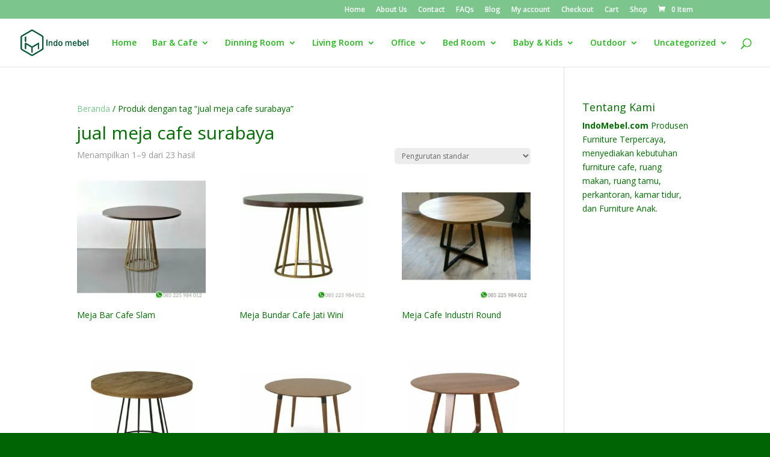

--- FILE ---
content_type: text/html; charset=UTF-8
request_url: https://www.indomebel.id/product-tag/jual-meja-cafe-surabaya/
body_size: 21354
content:
<!DOCTYPE html>
<html lang="id">
<head>
	<meta charset="UTF-8" />
<meta http-equiv="X-UA-Compatible" content="IE=edge">
	<link rel="pingback" href="https://www.indomebel.id/xmlrpc.php" />

	<script type="text/javascript">
		document.documentElement.className = 'js';
	</script>

	<script>var et_site_url='https://www.indomebel.id';var et_post_id='0';function et_core_page_resource_fallback(a,b){"undefined"===typeof b&&(b=a.sheet.cssRules&&0===a.sheet.cssRules.length);b&&(a.onerror=null,a.onload=null,a.href?a.href=et_site_url+"/?et_core_page_resource="+a.id+et_post_id:a.src&&(a.src=et_site_url+"/?et_core_page_resource="+a.id+et_post_id))}
</script><meta name='robots' content='index, follow, max-image-preview:large, max-snippet:-1, max-video-preview:-1' />
<script>window._wca = window._wca || [];</script>

	<!-- This site is optimized with the Yoast SEO plugin v26.7 - https://yoast.com/wordpress/plugins/seo/ -->
	<title>jual meja cafe surabaya Archives - Indomebel.id</title>
	<link rel="canonical" href="https://www.indomebel.id/product-tag/jual-meja-cafe-surabaya/" />
	<link rel="next" href="https://www.indomebel.id/product-tag/jual-meja-cafe-surabaya/page/2/" />
	<meta property="og:locale" content="id_ID" />
	<meta property="og:type" content="article" />
	<meta property="og:title" content="jual meja cafe surabaya Archives - Indomebel.id" />
	<meta property="og:url" content="https://www.indomebel.id/product-tag/jual-meja-cafe-surabaya/" />
	<meta property="og:site_name" content="Indomebel.id" />
	<meta name="twitter:card" content="summary_large_image" />
	<script type="application/ld+json" class="yoast-schema-graph">{"@context":"https://schema.org","@graph":[{"@type":"CollectionPage","@id":"https://www.indomebel.id/product-tag/jual-meja-cafe-surabaya/","url":"https://www.indomebel.id/product-tag/jual-meja-cafe-surabaya/","name":"jual meja cafe surabaya Archives - Indomebel.id","isPartOf":{"@id":"https://www.indomebel.id/#website"},"primaryImageOfPage":{"@id":"https://www.indomebel.id/product-tag/jual-meja-cafe-surabaya/#primaryimage"},"image":{"@id":"https://www.indomebel.id/product-tag/jual-meja-cafe-surabaya/#primaryimage"},"thumbnailUrl":"https://i0.wp.com/www.indomebel.id/wp-content/uploads/2021/03/Meja-Bar-Cafe-slam-scaled.jpg?fit=500%2C500&ssl=1","breadcrumb":{"@id":"https://www.indomebel.id/product-tag/jual-meja-cafe-surabaya/#breadcrumb"},"inLanguage":"id"},{"@type":"ImageObject","inLanguage":"id","@id":"https://www.indomebel.id/product-tag/jual-meja-cafe-surabaya/#primaryimage","url":"https://i0.wp.com/www.indomebel.id/wp-content/uploads/2021/03/Meja-Bar-Cafe-slam-scaled.jpg?fit=500%2C500&ssl=1","contentUrl":"https://i0.wp.com/www.indomebel.id/wp-content/uploads/2021/03/Meja-Bar-Cafe-slam-scaled.jpg?fit=500%2C500&ssl=1","width":500,"height":500,"caption":"Meja Bar Cafe slam"},{"@type":"BreadcrumbList","@id":"https://www.indomebel.id/product-tag/jual-meja-cafe-surabaya/#breadcrumb","itemListElement":[{"@type":"ListItem","position":1,"name":"Home","item":"https://www.indomebel.id/"},{"@type":"ListItem","position":2,"name":"jual meja cafe surabaya"}]},{"@type":"WebSite","@id":"https://www.indomebel.id/#website","url":"https://www.indomebel.id/","name":"Indomebel.id","description":"Menjual Furniture Berkualitas Terbaik","potentialAction":[{"@type":"SearchAction","target":{"@type":"EntryPoint","urlTemplate":"https://www.indomebel.id/?s={search_term_string}"},"query-input":{"@type":"PropertyValueSpecification","valueRequired":true,"valueName":"search_term_string"}}],"inLanguage":"id"}]}</script>
	<!-- / Yoast SEO plugin. -->


<link rel='dns-prefetch' href='//stats.wp.com' />
<link rel='dns-prefetch' href='//fonts.googleapis.com' />
<link rel='dns-prefetch' href='//www.googletagmanager.com' />
<link rel='preconnect' href='//i0.wp.com' />
<link rel='preconnect' href='//c0.wp.com' />
<link rel="alternate" type="application/rss+xml" title="Indomebel.id &raquo; Feed" href="https://www.indomebel.id/feed/" />
<link rel="alternate" type="application/rss+xml" title="Indomebel.id &raquo; Umpan Komentar" href="https://www.indomebel.id/comments/feed/" />
<link rel="alternate" type="application/rss+xml" title="Umpan Indomebel.id &raquo; jual meja cafe surabaya Tag" href="https://www.indomebel.id/product-tag/jual-meja-cafe-surabaya/feed/" />
<meta content="Divi v.3.27.4" name="generator"/><style id='wp-img-auto-sizes-contain-inline-css' type='text/css'>
img:is([sizes=auto i],[sizes^="auto," i]){contain-intrinsic-size:3000px 1500px}
/*# sourceURL=wp-img-auto-sizes-contain-inline-css */
</style>
<style id='wp-emoji-styles-inline-css' type='text/css'>

	img.wp-smiley, img.emoji {
		display: inline !important;
		border: none !important;
		box-shadow: none !important;
		height: 1em !important;
		width: 1em !important;
		margin: 0 0.07em !important;
		vertical-align: -0.1em !important;
		background: none !important;
		padding: 0 !important;
	}
/*# sourceURL=wp-emoji-styles-inline-css */
</style>
<style id='wp-block-library-inline-css' type='text/css'>
:root{--wp-block-synced-color:#7a00df;--wp-block-synced-color--rgb:122,0,223;--wp-bound-block-color:var(--wp-block-synced-color);--wp-editor-canvas-background:#ddd;--wp-admin-theme-color:#007cba;--wp-admin-theme-color--rgb:0,124,186;--wp-admin-theme-color-darker-10:#006ba1;--wp-admin-theme-color-darker-10--rgb:0,107,160.5;--wp-admin-theme-color-darker-20:#005a87;--wp-admin-theme-color-darker-20--rgb:0,90,135;--wp-admin-border-width-focus:2px}@media (min-resolution:192dpi){:root{--wp-admin-border-width-focus:1.5px}}.wp-element-button{cursor:pointer}:root .has-very-light-gray-background-color{background-color:#eee}:root .has-very-dark-gray-background-color{background-color:#313131}:root .has-very-light-gray-color{color:#eee}:root .has-very-dark-gray-color{color:#313131}:root .has-vivid-green-cyan-to-vivid-cyan-blue-gradient-background{background:linear-gradient(135deg,#00d084,#0693e3)}:root .has-purple-crush-gradient-background{background:linear-gradient(135deg,#34e2e4,#4721fb 50%,#ab1dfe)}:root .has-hazy-dawn-gradient-background{background:linear-gradient(135deg,#faaca8,#dad0ec)}:root .has-subdued-olive-gradient-background{background:linear-gradient(135deg,#fafae1,#67a671)}:root .has-atomic-cream-gradient-background{background:linear-gradient(135deg,#fdd79a,#004a59)}:root .has-nightshade-gradient-background{background:linear-gradient(135deg,#330968,#31cdcf)}:root .has-midnight-gradient-background{background:linear-gradient(135deg,#020381,#2874fc)}:root{--wp--preset--font-size--normal:16px;--wp--preset--font-size--huge:42px}.has-regular-font-size{font-size:1em}.has-larger-font-size{font-size:2.625em}.has-normal-font-size{font-size:var(--wp--preset--font-size--normal)}.has-huge-font-size{font-size:var(--wp--preset--font-size--huge)}.has-text-align-center{text-align:center}.has-text-align-left{text-align:left}.has-text-align-right{text-align:right}.has-fit-text{white-space:nowrap!important}#end-resizable-editor-section{display:none}.aligncenter{clear:both}.items-justified-left{justify-content:flex-start}.items-justified-center{justify-content:center}.items-justified-right{justify-content:flex-end}.items-justified-space-between{justify-content:space-between}.screen-reader-text{border:0;clip-path:inset(50%);height:1px;margin:-1px;overflow:hidden;padding:0;position:absolute;width:1px;word-wrap:normal!important}.screen-reader-text:focus{background-color:#ddd;clip-path:none;color:#444;display:block;font-size:1em;height:auto;left:5px;line-height:normal;padding:15px 23px 14px;text-decoration:none;top:5px;width:auto;z-index:100000}html :where(.has-border-color){border-style:solid}html :where([style*=border-top-color]){border-top-style:solid}html :where([style*=border-right-color]){border-right-style:solid}html :where([style*=border-bottom-color]){border-bottom-style:solid}html :where([style*=border-left-color]){border-left-style:solid}html :where([style*=border-width]){border-style:solid}html :where([style*=border-top-width]){border-top-style:solid}html :where([style*=border-right-width]){border-right-style:solid}html :where([style*=border-bottom-width]){border-bottom-style:solid}html :where([style*=border-left-width]){border-left-style:solid}html :where(img[class*=wp-image-]){height:auto;max-width:100%}:where(figure){margin:0 0 1em}html :where(.is-position-sticky){--wp-admin--admin-bar--position-offset:var(--wp-admin--admin-bar--height,0px)}@media screen and (max-width:600px){html :where(.is-position-sticky){--wp-admin--admin-bar--position-offset:0px}}

/*# sourceURL=wp-block-library-inline-css */
</style><style id='global-styles-inline-css' type='text/css'>
:root{--wp--preset--aspect-ratio--square: 1;--wp--preset--aspect-ratio--4-3: 4/3;--wp--preset--aspect-ratio--3-4: 3/4;--wp--preset--aspect-ratio--3-2: 3/2;--wp--preset--aspect-ratio--2-3: 2/3;--wp--preset--aspect-ratio--16-9: 16/9;--wp--preset--aspect-ratio--9-16: 9/16;--wp--preset--color--black: #000000;--wp--preset--color--cyan-bluish-gray: #abb8c3;--wp--preset--color--white: #ffffff;--wp--preset--color--pale-pink: #f78da7;--wp--preset--color--vivid-red: #cf2e2e;--wp--preset--color--luminous-vivid-orange: #ff6900;--wp--preset--color--luminous-vivid-amber: #fcb900;--wp--preset--color--light-green-cyan: #7bdcb5;--wp--preset--color--vivid-green-cyan: #00d084;--wp--preset--color--pale-cyan-blue: #8ed1fc;--wp--preset--color--vivid-cyan-blue: #0693e3;--wp--preset--color--vivid-purple: #9b51e0;--wp--preset--gradient--vivid-cyan-blue-to-vivid-purple: linear-gradient(135deg,rgb(6,147,227) 0%,rgb(155,81,224) 100%);--wp--preset--gradient--light-green-cyan-to-vivid-green-cyan: linear-gradient(135deg,rgb(122,220,180) 0%,rgb(0,208,130) 100%);--wp--preset--gradient--luminous-vivid-amber-to-luminous-vivid-orange: linear-gradient(135deg,rgb(252,185,0) 0%,rgb(255,105,0) 100%);--wp--preset--gradient--luminous-vivid-orange-to-vivid-red: linear-gradient(135deg,rgb(255,105,0) 0%,rgb(207,46,46) 100%);--wp--preset--gradient--very-light-gray-to-cyan-bluish-gray: linear-gradient(135deg,rgb(238,238,238) 0%,rgb(169,184,195) 100%);--wp--preset--gradient--cool-to-warm-spectrum: linear-gradient(135deg,rgb(74,234,220) 0%,rgb(151,120,209) 20%,rgb(207,42,186) 40%,rgb(238,44,130) 60%,rgb(251,105,98) 80%,rgb(254,248,76) 100%);--wp--preset--gradient--blush-light-purple: linear-gradient(135deg,rgb(255,206,236) 0%,rgb(152,150,240) 100%);--wp--preset--gradient--blush-bordeaux: linear-gradient(135deg,rgb(254,205,165) 0%,rgb(254,45,45) 50%,rgb(107,0,62) 100%);--wp--preset--gradient--luminous-dusk: linear-gradient(135deg,rgb(255,203,112) 0%,rgb(199,81,192) 50%,rgb(65,88,208) 100%);--wp--preset--gradient--pale-ocean: linear-gradient(135deg,rgb(255,245,203) 0%,rgb(182,227,212) 50%,rgb(51,167,181) 100%);--wp--preset--gradient--electric-grass: linear-gradient(135deg,rgb(202,248,128) 0%,rgb(113,206,126) 100%);--wp--preset--gradient--midnight: linear-gradient(135deg,rgb(2,3,129) 0%,rgb(40,116,252) 100%);--wp--preset--font-size--small: 13px;--wp--preset--font-size--medium: 20px;--wp--preset--font-size--large: 36px;--wp--preset--font-size--x-large: 42px;--wp--preset--spacing--20: 0.44rem;--wp--preset--spacing--30: 0.67rem;--wp--preset--spacing--40: 1rem;--wp--preset--spacing--50: 1.5rem;--wp--preset--spacing--60: 2.25rem;--wp--preset--spacing--70: 3.38rem;--wp--preset--spacing--80: 5.06rem;--wp--preset--shadow--natural: 6px 6px 9px rgba(0, 0, 0, 0.2);--wp--preset--shadow--deep: 12px 12px 50px rgba(0, 0, 0, 0.4);--wp--preset--shadow--sharp: 6px 6px 0px rgba(0, 0, 0, 0.2);--wp--preset--shadow--outlined: 6px 6px 0px -3px rgb(255, 255, 255), 6px 6px rgb(0, 0, 0);--wp--preset--shadow--crisp: 6px 6px 0px rgb(0, 0, 0);}:where(.is-layout-flex){gap: 0.5em;}:where(.is-layout-grid){gap: 0.5em;}body .is-layout-flex{display: flex;}.is-layout-flex{flex-wrap: wrap;align-items: center;}.is-layout-flex > :is(*, div){margin: 0;}body .is-layout-grid{display: grid;}.is-layout-grid > :is(*, div){margin: 0;}:where(.wp-block-columns.is-layout-flex){gap: 2em;}:where(.wp-block-columns.is-layout-grid){gap: 2em;}:where(.wp-block-post-template.is-layout-flex){gap: 1.25em;}:where(.wp-block-post-template.is-layout-grid){gap: 1.25em;}.has-black-color{color: var(--wp--preset--color--black) !important;}.has-cyan-bluish-gray-color{color: var(--wp--preset--color--cyan-bluish-gray) !important;}.has-white-color{color: var(--wp--preset--color--white) !important;}.has-pale-pink-color{color: var(--wp--preset--color--pale-pink) !important;}.has-vivid-red-color{color: var(--wp--preset--color--vivid-red) !important;}.has-luminous-vivid-orange-color{color: var(--wp--preset--color--luminous-vivid-orange) !important;}.has-luminous-vivid-amber-color{color: var(--wp--preset--color--luminous-vivid-amber) !important;}.has-light-green-cyan-color{color: var(--wp--preset--color--light-green-cyan) !important;}.has-vivid-green-cyan-color{color: var(--wp--preset--color--vivid-green-cyan) !important;}.has-pale-cyan-blue-color{color: var(--wp--preset--color--pale-cyan-blue) !important;}.has-vivid-cyan-blue-color{color: var(--wp--preset--color--vivid-cyan-blue) !important;}.has-vivid-purple-color{color: var(--wp--preset--color--vivid-purple) !important;}.has-black-background-color{background-color: var(--wp--preset--color--black) !important;}.has-cyan-bluish-gray-background-color{background-color: var(--wp--preset--color--cyan-bluish-gray) !important;}.has-white-background-color{background-color: var(--wp--preset--color--white) !important;}.has-pale-pink-background-color{background-color: var(--wp--preset--color--pale-pink) !important;}.has-vivid-red-background-color{background-color: var(--wp--preset--color--vivid-red) !important;}.has-luminous-vivid-orange-background-color{background-color: var(--wp--preset--color--luminous-vivid-orange) !important;}.has-luminous-vivid-amber-background-color{background-color: var(--wp--preset--color--luminous-vivid-amber) !important;}.has-light-green-cyan-background-color{background-color: var(--wp--preset--color--light-green-cyan) !important;}.has-vivid-green-cyan-background-color{background-color: var(--wp--preset--color--vivid-green-cyan) !important;}.has-pale-cyan-blue-background-color{background-color: var(--wp--preset--color--pale-cyan-blue) !important;}.has-vivid-cyan-blue-background-color{background-color: var(--wp--preset--color--vivid-cyan-blue) !important;}.has-vivid-purple-background-color{background-color: var(--wp--preset--color--vivid-purple) !important;}.has-black-border-color{border-color: var(--wp--preset--color--black) !important;}.has-cyan-bluish-gray-border-color{border-color: var(--wp--preset--color--cyan-bluish-gray) !important;}.has-white-border-color{border-color: var(--wp--preset--color--white) !important;}.has-pale-pink-border-color{border-color: var(--wp--preset--color--pale-pink) !important;}.has-vivid-red-border-color{border-color: var(--wp--preset--color--vivid-red) !important;}.has-luminous-vivid-orange-border-color{border-color: var(--wp--preset--color--luminous-vivid-orange) !important;}.has-luminous-vivid-amber-border-color{border-color: var(--wp--preset--color--luminous-vivid-amber) !important;}.has-light-green-cyan-border-color{border-color: var(--wp--preset--color--light-green-cyan) !important;}.has-vivid-green-cyan-border-color{border-color: var(--wp--preset--color--vivid-green-cyan) !important;}.has-pale-cyan-blue-border-color{border-color: var(--wp--preset--color--pale-cyan-blue) !important;}.has-vivid-cyan-blue-border-color{border-color: var(--wp--preset--color--vivid-cyan-blue) !important;}.has-vivid-purple-border-color{border-color: var(--wp--preset--color--vivid-purple) !important;}.has-vivid-cyan-blue-to-vivid-purple-gradient-background{background: var(--wp--preset--gradient--vivid-cyan-blue-to-vivid-purple) !important;}.has-light-green-cyan-to-vivid-green-cyan-gradient-background{background: var(--wp--preset--gradient--light-green-cyan-to-vivid-green-cyan) !important;}.has-luminous-vivid-amber-to-luminous-vivid-orange-gradient-background{background: var(--wp--preset--gradient--luminous-vivid-amber-to-luminous-vivid-orange) !important;}.has-luminous-vivid-orange-to-vivid-red-gradient-background{background: var(--wp--preset--gradient--luminous-vivid-orange-to-vivid-red) !important;}.has-very-light-gray-to-cyan-bluish-gray-gradient-background{background: var(--wp--preset--gradient--very-light-gray-to-cyan-bluish-gray) !important;}.has-cool-to-warm-spectrum-gradient-background{background: var(--wp--preset--gradient--cool-to-warm-spectrum) !important;}.has-blush-light-purple-gradient-background{background: var(--wp--preset--gradient--blush-light-purple) !important;}.has-blush-bordeaux-gradient-background{background: var(--wp--preset--gradient--blush-bordeaux) !important;}.has-luminous-dusk-gradient-background{background: var(--wp--preset--gradient--luminous-dusk) !important;}.has-pale-ocean-gradient-background{background: var(--wp--preset--gradient--pale-ocean) !important;}.has-electric-grass-gradient-background{background: var(--wp--preset--gradient--electric-grass) !important;}.has-midnight-gradient-background{background: var(--wp--preset--gradient--midnight) !important;}.has-small-font-size{font-size: var(--wp--preset--font-size--small) !important;}.has-medium-font-size{font-size: var(--wp--preset--font-size--medium) !important;}.has-large-font-size{font-size: var(--wp--preset--font-size--large) !important;}.has-x-large-font-size{font-size: var(--wp--preset--font-size--x-large) !important;}
/*# sourceURL=global-styles-inline-css */
</style>

<style id='classic-theme-styles-inline-css' type='text/css'>
/*! This file is auto-generated */
.wp-block-button__link{color:#fff;background-color:#32373c;border-radius:9999px;box-shadow:none;text-decoration:none;padding:calc(.667em + 2px) calc(1.333em + 2px);font-size:1.125em}.wp-block-file__button{background:#32373c;color:#fff;text-decoration:none}
/*# sourceURL=/wp-includes/css/classic-themes.min.css */
</style>
<link rel='stylesheet' id='woocommerce-layout-css' href='https://c0.wp.com/p/woocommerce/10.4.3/assets/css/woocommerce-layout.css' type='text/css' media='all' />
<style id='woocommerce-layout-inline-css' type='text/css'>

	.infinite-scroll .woocommerce-pagination {
		display: none;
	}
/*# sourceURL=woocommerce-layout-inline-css */
</style>
<link rel='stylesheet' id='woocommerce-smallscreen-css' href='https://c0.wp.com/p/woocommerce/10.4.3/assets/css/woocommerce-smallscreen.css' type='text/css' media='only screen and (max-width: 768px)' />
<link rel='stylesheet' id='woocommerce-general-css' href='https://c0.wp.com/p/woocommerce/10.4.3/assets/css/woocommerce.css' type='text/css' media='all' />
<style id='woocommerce-inline-inline-css' type='text/css'>
.woocommerce form .form-row .required { visibility: visible; }
/*# sourceURL=woocommerce-inline-inline-css */
</style>
<link rel='stylesheet' id='divi-fonts-css' href='https://fonts.googleapis.com/css?family=Open+Sans:300italic,400italic,600italic,700italic,800italic,400,300,600,700,800&#038;subset=latin,latin-ext' type='text/css' media='all' />
<link rel='stylesheet' id='divi-style-css' href='https://www.indomebel.id/wp-content/themes/Divi/style.css?ver=3.27.4' type='text/css' media='all' />
<link rel='stylesheet' id='dashicons-css' href='https://c0.wp.com/c/6.9/wp-includes/css/dashicons.min.css' type='text/css' media='all' />
<script type="text/javascript" src="https://c0.wp.com/c/6.9/wp-includes/js/jquery/jquery.min.js" id="jquery-core-js"></script>
<script type="text/javascript" src="https://c0.wp.com/c/6.9/wp-includes/js/jquery/jquery-migrate.min.js" id="jquery-migrate-js"></script>
<script type="text/javascript" src="https://c0.wp.com/p/woocommerce/10.4.3/assets/js/jquery-blockui/jquery.blockUI.min.js" id="wc-jquery-blockui-js" defer="defer" data-wp-strategy="defer"></script>
<script type="text/javascript" id="wc-add-to-cart-js-extra">
/* <![CDATA[ */
var wc_add_to_cart_params = {"ajax_url":"/wp-admin/admin-ajax.php","wc_ajax_url":"/?wc-ajax=%%endpoint%%","i18n_view_cart":"Lihat keranjang","cart_url":"https://www.indomebel.id/cart/","is_cart":"","cart_redirect_after_add":"no"};
//# sourceURL=wc-add-to-cart-js-extra
/* ]]> */
</script>
<script type="text/javascript" src="https://c0.wp.com/p/woocommerce/10.4.3/assets/js/frontend/add-to-cart.min.js" id="wc-add-to-cart-js" defer="defer" data-wp-strategy="defer"></script>
<script type="text/javascript" src="https://c0.wp.com/p/woocommerce/10.4.3/assets/js/js-cookie/js.cookie.min.js" id="wc-js-cookie-js" defer="defer" data-wp-strategy="defer"></script>
<script type="text/javascript" id="woocommerce-js-extra">
/* <![CDATA[ */
var woocommerce_params = {"ajax_url":"/wp-admin/admin-ajax.php","wc_ajax_url":"/?wc-ajax=%%endpoint%%","i18n_password_show":"Tampilkan kata sandi","i18n_password_hide":"Sembunyikan kata sandi"};
//# sourceURL=woocommerce-js-extra
/* ]]> */
</script>
<script type="text/javascript" src="https://c0.wp.com/p/woocommerce/10.4.3/assets/js/frontend/woocommerce.min.js" id="woocommerce-js" defer="defer" data-wp-strategy="defer"></script>
<script type="text/javascript" src="https://stats.wp.com/s-202603.js" id="woocommerce-analytics-js" defer="defer" data-wp-strategy="defer"></script>
<link rel="https://api.w.org/" href="https://www.indomebel.id/wp-json/" /><link rel="alternate" title="JSON" type="application/json" href="https://www.indomebel.id/wp-json/wp/v2/product_tag/3113" /><link rel="EditURI" type="application/rsd+xml" title="RSD" href="https://www.indomebel.id/xmlrpc.php?rsd" />
<meta name="generator" content="WordPress 6.9" />
<meta name="generator" content="WooCommerce 10.4.3" />
<meta name="generator" content="Site Kit by Google 1.170.0" />	<style>img#wpstats{display:none}</style>
			<noscript><style>.woocommerce-product-gallery{ opacity: 1 !important; }</style></noscript>
	<style type="text/css" id="custom-background-css">
body.custom-background { background-color: #006304; background-image: url("https://www.indomebel.id/wp-content/uploads/2022/05/IMG_20220526_193909_194-scaled.jpg"); background-position: left top; background-size: auto; background-repeat: repeat; background-attachment: scroll; }
</style>
	<link rel="icon" href="https://i0.wp.com/www.indomebel.id/wp-content/uploads/2022/05/logo-indomebel-scaled.jpg?fit=32%2C32&#038;ssl=1" sizes="32x32" />
<link rel="icon" href="https://i0.wp.com/www.indomebel.id/wp-content/uploads/2022/05/logo-indomebel-scaled.jpg?fit=192%2C192&#038;ssl=1" sizes="192x192" />
<link rel="apple-touch-icon" href="https://i0.wp.com/www.indomebel.id/wp-content/uploads/2022/05/logo-indomebel-scaled.jpg?fit=180%2C180&#038;ssl=1" />
<meta name="msapplication-TileImage" content="https://i0.wp.com/www.indomebel.id/wp-content/uploads/2022/05/logo-indomebel-scaled.jpg?fit=270%2C270&#038;ssl=1" />
<link rel="stylesheet" id="et-divi-customizer-global-cached-inline-styles" href="https://www.indomebel.id/wp-content/cache/et/global/et-divi-customizer-global-17663284267058.min.css" onerror="et_core_page_resource_fallback(this, true)" onload="et_core_page_resource_fallback(this)" /><link rel='stylesheet' id='wc-blocks-style-css' href='https://c0.wp.com/p/woocommerce/10.4.3/assets/client/blocks/wc-blocks.css' type='text/css' media='all' />
</head>
<body data-rsssl=1 class="archive tax-product_tag term-jual-meja-cafe-surabaya term-3113 custom-background wp-theme-Divi theme-Divi woocommerce woocommerce-page woocommerce-no-js et_color_scheme_green et_pb_button_helper_class et_fullwidth_nav et_fixed_nav et_show_nav et_cover_background et_secondary_nav_enabled et_secondary_nav_only_menu et_pb_gutter osx et_pb_gutters3 et_primary_nav_dropdown_animation_fade et_secondary_nav_dropdown_animation_fade et_pb_footer_columns3 et_header_style_left et_right_sidebar et_divi_theme et-db et_minified_js et_minified_css">
	<div id="page-container">

					<div id="top-header">
			<div class="container clearfix">

			
				<div id="et-secondary-menu">
				<ul id="et-secondary-nav" class="menu"><li class="menu-item menu-item-type-custom menu-item-object-custom menu-item-home menu-item-178"><a href="https://www.indomebel.id/">Home</a></li>
<li class="menu-item menu-item-type-post_type menu-item-object-page menu-item-179"><a href="https://www.indomebel.id/about-us/">About Us</a></li>
<li class="menu-item menu-item-type-post_type menu-item-object-page menu-item-1984"><a href="https://www.indomebel.id/contact/">Contact</a></li>
<li class="menu-item menu-item-type-post_type menu-item-object-page menu-item-185"><a href="https://www.indomebel.id/faqs/">FAQs</a></li>
<li class="menu-item menu-item-type-post_type menu-item-object-page menu-item-215422"><a href="https://www.indomebel.id/blog/">Blog</a></li>
<li class="menu-item menu-item-type-post_type menu-item-object-page menu-item-215423"><a href="https://www.indomebel.id/my-account/">My account</a></li>
<li class="menu-item menu-item-type-post_type menu-item-object-page menu-item-215424"><a href="https://www.indomebel.id/checkout/">Checkout</a></li>
<li class="menu-item menu-item-type-post_type menu-item-object-page menu-item-215425"><a href="https://www.indomebel.id/cart/">Cart</a></li>
<li class="menu-item menu-item-type-post_type menu-item-object-page menu-item-215426"><a href="https://www.indomebel.id/shop/">Shop</a></li>
</ul><a href="https://www.indomebel.id/cart/" class="et-cart-info">
				<span>0 Item</span>
			</a>				</div> <!-- #et-secondary-menu -->

			</div> <!-- .container -->
		</div> <!-- #top-header -->
		
	
			<header id="main-header" data-height-onload="66">
			<div class="container clearfix et_menu_container">
							<div class="logo_container">
					<span class="logo_helper"></span>
					<a href="https://www.indomebel.id/">
						<img src="https://www.indomebel.id/wp-content/uploads/2022/06/Indo-Mebel-Furniture.png" alt="Indomebel.id" id="logo" data-height-percentage="54" />
					</a>
				</div>
							<div id="et-top-navigation" data-height="66" data-fixed-height="40">
											<nav id="top-menu-nav">
						<ul id="top-menu" class="nav"><li id="menu-item-215390" class="menu-item menu-item-type-post_type menu-item-object-page menu-item-home menu-item-215390"><a href="https://www.indomebel.id/">Home</a></li>
<li id="menu-item-2638" class="menu-item menu-item-type-taxonomy menu-item-object-product_cat menu-item-has-children menu-item-2638"><a href="https://www.indomebel.id/product-category/furniture-cafe/">Bar &#038; Cafe</a>
<ul class="sub-menu">
	<li id="menu-item-2652" class="menu-item menu-item-type-taxonomy menu-item-object-product_cat menu-item-2652"><a href="https://www.indomebel.id/product-category/furniture-cafe/kursi-bar/">Kursi Bar</a></li>
	<li id="menu-item-2653" class="menu-item menu-item-type-taxonomy menu-item-object-product_cat menu-item-2653"><a href="https://www.indomebel.id/product-category/furniture-cafe/kursi-cafe/">Kursi Cafe</a></li>
	<li id="menu-item-2654" class="menu-item menu-item-type-taxonomy menu-item-object-product_cat menu-item-2654"><a href="https://www.indomebel.id/product-category/furniture-cafe/meja-cafe/">Meja Cafe</a></li>
	<li id="menu-item-215533" class="menu-item menu-item-type-taxonomy menu-item-object-product_cat menu-item-215533"><a href="https://www.indomebel.id/product-category/furniture-cafe/set-meja-cafe/">Set Meja Cafe</a></li>
	<li id="menu-item-216077" class="menu-item menu-item-type-taxonomy menu-item-object-product_cat menu-item-216077"><a href="https://www.indomebel.id/product-category/furniture-cafe/set-meja-bar/">Set Meja Bar</a></li>
</ul>
</li>
<li id="menu-item-2672" class="menu-item menu-item-type-taxonomy menu-item-object-product_cat menu-item-has-children menu-item-2672"><a href="https://www.indomebel.id/product-category/ruang-makan/">Dinning Room</a>
<ul class="sub-menu">
	<li id="menu-item-215388" class="menu-item menu-item-type-taxonomy menu-item-object-product_cat menu-item-215388"><a href="https://www.indomebel.id/product-category/ruang-makan/kursi-makan/">Kursi Makan</a></li>
	<li id="menu-item-216708" class="menu-item menu-item-type-taxonomy menu-item-object-product_cat menu-item-216708"><a href="https://www.indomebel.id/product-category/ruang-makan/meja-makan-ruang-makan/">Meja Makan</a></li>
	<li id="menu-item-215531" class="menu-item menu-item-type-taxonomy menu-item-object-product_cat menu-item-215531"><a href="https://www.indomebel.id/product-category/ruang-makan/set-meja-makan/">Set Meja Makan</a></li>
</ul>
</li>
<li id="menu-item-2673" class="menu-item menu-item-type-taxonomy menu-item-object-product_cat menu-item-has-children menu-item-2673"><a href="https://www.indomebel.id/product-category/ruang-tamu/">Living Room</a>
<ul class="sub-menu">
	<li id="menu-item-216573" class="menu-item menu-item-type-taxonomy menu-item-object-product_cat menu-item-216573"><a href="https://www.indomebel.id/product-category/ruang-tamu/meja-tv-ruang-tamu/">Meja Tv</a></li>
	<li id="menu-item-216461" class="menu-item menu-item-type-taxonomy menu-item-object-product_cat menu-item-216461"><a href="https://www.indomebel.id/product-category/ruang-tamu/sofa/">Sofa</a></li>
	<li id="menu-item-2677" class="menu-item menu-item-type-taxonomy menu-item-object-product_cat menu-item-2677"><a href="https://www.indomebel.id/product-category/ruang-tamu/meja-console/">Meja Console</a></li>
	<li id="menu-item-2674" class="menu-item menu-item-type-taxonomy menu-item-object-product_cat menu-item-2674"><a href="https://www.indomebel.id/product-category/ruang-tamu/meja-coffeeaneka-model-table/">Meja Coffee Table</a></li>
	<li id="menu-item-2675" class="menu-item menu-item-type-taxonomy menu-item-object-product_cat menu-item-2675"><a href="https://www.indomebel.id/product-category/ruang-tamu/kursi-tamu/">Kursi Tamu</a></li>
	<li id="menu-item-2676" class="menu-item menu-item-type-taxonomy menu-item-object-product_cat menu-item-2676"><a href="https://www.indomebel.id/product-category/ruang-tamu/lemari-pajangan/">Lemari Pajangan</a></li>
	<li id="menu-item-219357" class="menu-item menu-item-type-taxonomy menu-item-object-product_cat menu-item-219357"><a href="https://www.indomebel.id/product-category/ruang-tamu/cermin-dinding/">Cermin Dinding</a></li>
</ul>
</li>
<li id="menu-item-2655" class="menu-item menu-item-type-taxonomy menu-item-object-product_cat menu-item-has-children menu-item-2655"><a href="https://www.indomebel.id/product-category/furniture-kantor/">Office</a>
<ul class="sub-menu">
	<li id="menu-item-2656" class="menu-item menu-item-type-taxonomy menu-item-object-product_cat menu-item-2656"><a href="https://www.indomebel.id/product-category/furniture-kantor/lemari-arsip/">Lemari Arsip</a></li>
	<li id="menu-item-2657" class="menu-item menu-item-type-taxonomy menu-item-object-product_cat menu-item-2657"><a href="https://www.indomebel.id/product-category/furniture-kantor/meja-kantor/">Meja Kantor</a></li>
	<li id="menu-item-2658" class="menu-item menu-item-type-taxonomy menu-item-object-product_cat menu-item-2658"><a href="https://www.indomebel.id/product-category/furniture-kantor/rak-buku/">Rak Buku</a></li>
</ul>
</li>
<li id="menu-item-2659" class="menu-item menu-item-type-taxonomy menu-item-object-product_cat menu-item-has-children menu-item-2659"><a href="https://www.indomebel.id/product-category/kamar-tidur/">Bed Room</a>
<ul class="sub-menu">
	<li id="menu-item-2667" class="menu-item menu-item-type-taxonomy menu-item-object-product_cat menu-item-2667"><a href="https://www.indomebel.id/product-category/kamar-tidur/tempat-tidur/">Tempat Tidur</a></li>
	<li id="menu-item-2660" class="menu-item menu-item-type-taxonomy menu-item-object-product_cat menu-item-2660"><a href="https://www.indomebel.id/product-category/kamar-tidur/kamar-set/">Kamar Set</a></li>
	<li id="menu-item-2663" class="menu-item menu-item-type-taxonomy menu-item-object-product_cat menu-item-2663"><a href="https://www.indomebel.id/product-category/kamar-tidur/lemari-pakaian/">Lemari Pakaian</a></li>
	<li id="menu-item-2665" class="menu-item menu-item-type-taxonomy menu-item-object-product_cat menu-item-2665"><a href="https://www.indomebel.id/product-category/kamar-tidur/meja-rias/">Meja Rias</a></li>
	<li id="menu-item-2666" class="menu-item menu-item-type-taxonomy menu-item-object-product_cat menu-item-2666"><a href="https://www.indomebel.id/product-category/kamar-tidur/nakas/">Nakas</a></li>
</ul>
</li>
<li id="menu-item-2644" class="menu-item menu-item-type-taxonomy menu-item-object-product_cat menu-item-has-children menu-item-2644"><a href="https://www.indomebel.id/product-category/furniture-anak/">Baby &#038; Kids</a>
<ul class="sub-menu">
	<li id="menu-item-2645" class="menu-item menu-item-type-taxonomy menu-item-object-product_cat menu-item-2645"><a href="https://www.indomebel.id/product-category/furniture-anak/baby-tafel/">Baby Tafel</a></li>
	<li id="menu-item-2646" class="menu-item menu-item-type-taxonomy menu-item-object-product_cat menu-item-2646"><a href="https://www.indomebel.id/product-category/furniture-anak/lemari-pakaian-anak/">Lemari Pakaian Anak</a></li>
	<li id="menu-item-2647" class="menu-item menu-item-type-taxonomy menu-item-object-product_cat menu-item-2647"><a href="https://www.indomebel.id/product-category/furniture-anak/meja-belajar/">Meja Belajar</a></li>
	<li id="menu-item-2648" class="menu-item menu-item-type-taxonomy menu-item-object-product_cat menu-item-2648"><a href="https://www.indomebel.id/product-category/furniture-anak/tempat-tidur-bayi/">Tempat Tidur Bayi</a></li>
	<li id="menu-item-2650" class="menu-item menu-item-type-taxonomy menu-item-object-product_cat menu-item-2650"><a href="https://www.indomebel.id/product-category/furniture-anak/tempat-tidur-tingkat/">Tempat Tidur Tingkat</a></li>
	<li id="menu-item-216755" class="menu-item menu-item-type-taxonomy menu-item-object-product_cat menu-item-216755"><a href="https://www.indomebel.id/product-category/furniture-anak/tempat-tidur-anak/">Tempat Tidur Anak</a></li>
	<li id="menu-item-216758" class="menu-item menu-item-type-taxonomy menu-item-object-product_cat menu-item-216758"><a href="https://www.indomebel.id/product-category/furniture-anak/kamar-set-anak/">Kamar Set Anak</a></li>
</ul>
</li>
<li id="menu-item-217798" class="menu-item menu-item-type-taxonomy menu-item-object-product_cat menu-item-has-children menu-item-217798"><a href="https://www.indomebel.id/product-category/furniture-outdoor/">Outdoor</a>
<ul class="sub-menu">
	<li id="menu-item-217799" class="menu-item menu-item-type-taxonomy menu-item-object-product_cat menu-item-217799"><a href="https://www.indomebel.id/product-category/furniture-outdoor/ayunan-rotan-furniture-outdoor/">Ayunan Rotan</a></li>
	<li id="menu-item-217800" class="menu-item menu-item-type-taxonomy menu-item-object-product_cat menu-item-217800"><a href="https://www.indomebel.id/product-category/furniture-outdoor/kursi-rotan/">Kursi Rotan</a></li>
	<li id="menu-item-215532" class="menu-item menu-item-type-taxonomy menu-item-object-product_cat menu-item-215532"><a href="https://www.indomebel.id/product-category/ruang-makan/kursi-teras/">Kursi Teras</a></li>
	<li id="menu-item-217801" class="menu-item menu-item-type-taxonomy menu-item-object-product_cat menu-item-217801"><a href="https://www.indomebel.id/product-category/furniture-outdoor/kursi-santai/">Kursi Santai</a></li>
</ul>
</li>
<li id="menu-item-217342" class="menu-item menu-item-type-taxonomy menu-item-object-product_cat menu-item-has-children menu-item-217342"><a href="https://www.indomebel.id/product-category/uncategorized/">Uncategorized</a>
<ul class="sub-menu">
	<li id="menu-item-217346" class="menu-item menu-item-type-taxonomy menu-item-object-product_cat menu-item-217346"><a href="https://www.indomebel.id/product-category/uncategorized/pintu-rumah/">Pintu Rumah</a></li>
</ul>
</li>
</ul>						</nav>
					
					
					
										<div id="et_top_search">
						<span id="et_search_icon"></span>
					</div>
					
					<div id="et_mobile_nav_menu">
				<div class="mobile_nav closed">
					<span class="select_page">Pilih Laman</span>
					<span class="mobile_menu_bar mobile_menu_bar_toggle"></span>
				</div>
			</div>				</div> <!-- #et-top-navigation -->
			</div> <!-- .container -->
			<div class="et_search_outer">
				<div class="container et_search_form_container">
					<form role="search" method="get" class="et-search-form" action="https://www.indomebel.id/">
					<input type="search" class="et-search-field" placeholder="Cari &hellip;" value="" name="s" title="Mencari:" />					</form>
					<span class="et_close_search_field"></span>
				</div>
			</div>
		</header> <!-- #main-header -->
			<div id="et-main-area">
	
		<div id="main-content">
			<div class="container">
				<div id="content-area" class="clearfix">
					<div id="left-area"><nav class="woocommerce-breadcrumb" aria-label="Breadcrumb"><a href="https://www.indomebel.id">Beranda</a>&nbsp;&#47;&nbsp;Produk dengan tag &ldquo;jual meja cafe surabaya&rdquo;</nav><header class="woocommerce-products-header">
			<h1 class="woocommerce-products-header__title page-title">jual meja cafe surabaya</h1>
	
	</header>
<div class="woocommerce-notices-wrapper"></div><p class="woocommerce-result-count" role="alert" aria-relevant="all" >
	Menampilkan 1–9 dari 23 hasil</p>
<form class="woocommerce-ordering" method="get">
		<select
		name="orderby"
		class="orderby"
					aria-label="Pesanan toko"
			>
					<option value="menu_order"  selected='selected'>Pengurutan standar</option>
					<option value="popularity" >Urutkan berdasar tren</option>
					<option value="rating" >Urutkan berdasar rata-rata rating</option>
					<option value="date" >Urutkan menurut yang terbaru</option>
					<option value="price" >Urutkan dari termurah</option>
					<option value="price-desc" >Urutkan dari termahal</option>
			</select>
	<input type="hidden" name="paged" value="1" />
	</form>
<ul class="products columns-4">
<li class="product type-product post-218375 status-publish first instock product_cat-meja-cafe product_tag-harga-meja-cafe product_tag-harga-meja-cafe-besi product_tag-harga-meja-cafe-bulat product_tag-harga-meja-cafe-bundar product_tag-harga-meja-cafe-minimalis product_tag-harga-meja-cafe-murah product_tag-harga-meja-cafe-set product_tag-harga-meja-kayu-restoran product_tag-harga-meja-makan-restoran product_tag-harga-meja-resto product_tag-harga-meja-restoran product_tag-jual-meja-cafe product_tag-jual-meja-cafe-jakarta product_tag-jual-meja-cafe-jogja product_tag-jual-meja-cafe-medan product_tag-jual-meja-cafe-padang product_tag-jual-meja-cafe-semarang product_tag-jual-meja-cafe-surabaya product_tag-jual-meja-kursi-restoran product_tag-jual-meja-makan product_tag-jual-meja-makan-jati product_tag-jual-meja-makan-minimalis product_tag-jual-meja-makan-semarang product_tag-jual-meja-makan-solo product_tag-jual-meja-resto product_tag-jual-meja-restoran product_tag-meja-bar-cafe-slam product_tag-meja-cafe product_tag-meja-cafe-bar product_tag-meja-cafe-besi product_tag-meja-cafe-bulat product_tag-meja-cafe-harga product_tag-meja-cafe-jati-belanda product_tag-meja-cafe-kayu product_tag-meja-cafe-minimalis product_tag-meja-cafe-outdoor product_tag-meja-cafe-satu-set product_tag-meja-cafe-unik product_tag-meja-makan-cafe product_tag-meja-makan-kayu product_tag-meja-makan-kayu-jati product_tag-meja-makan-kayu-minimalis product_tag-meja-makan-kayu-trembesi product_tag-meja-makan-minimalis product_tag-meja-makan-minimalis-modern product_tag-meja-makan-sederhana product_tag-meja-mini-bar product_tag-meja-mini-bar-cafe product_tag-meja-mini-bar-granit product_tag-meja-mini-bar-hpk product_tag-meja-mini-bar-informa product_tag-meja-mini-bar-jati product_tag-meja-mini-bar-kayu product_tag-meja-mini-bar-mnimalis product_tag-meja-resto product_tag-meja-resto-cafe-bogor product_tag-meja-resto-minimalis product_tag-meja-resto-seminyak product_tag-meja-restoran product_tag-meja-restoran-kayu product_tag-meja-restoran-mewah product_tag-side-table has-post-thumbnail shipping-taxable product-type-simple">
	<a href="https://www.indomebel.id/product/meja-bar-cafe-slam/" class="woocommerce-LoopProduct-link woocommerce-loop-product__link"><span class="et_shop_image"><img width="300" height="300" src="https://i0.wp.com/www.indomebel.id/wp-content/uploads/2021/03/Meja-Bar-Cafe-slam-scaled.jpg?resize=300%2C300&amp;ssl=1" class="attachment-woocommerce_thumbnail size-woocommerce_thumbnail" alt="Meja Bar Cafe slam,meja cafe,jual meja cafe,jual meja cafe semarang,jual meja cafe padang,jual meja cafe medan,jual meja cafe surabaya,jual meja cafe jogja,jual meja cafe jakarta,jual meja makan,jual meja makan minimalis,jual meja makan semarang,jual meja makan solo,jual meja makan jati,jual meja resto,jual meja restoran,jual meja restoran,jual meja kursi restoran,harga meja resto,harga meja restoran,harga meja makan restoran,harga meja kayu restoran,harga meja cafe,harga meja cafe besi,harga meja cafe minimalis,harga meja cafe set,harga meja cafe bulat,harga meja cafe murah,harga meja cafe bundar,meja cafe satu set,meja cafe,meja cafe kayu,meja cafe minimalis,meja cafe outdoor,meja cafe unik,meja cafe besi,meja cafe jati belanda,meja cafe bar,meja cafe harga,meja cafe bulat,meja makan kayu trembesi,meja makan minimalis,meja makan kayu,meja makan kayu jati,meja makan minimalis modern,meja makan cafe,meja makan sederhana,meja makan kayu minimalis,meja resto,meja restoran,meja resto minimalis,meja restoran kayu,meja restoran mewah,meja resto seminyak,meja resto cafe bogor,meja mini bar,meja mini bar mnimalis,meja mini bar cafe,meja mini bar kayu,meja mini bar informa,meja mini bar granit,meja mini bar hpk,meja mini bar kayu,meja mini bar jati,side table" decoding="async" fetchpriority="high" srcset="https://i0.wp.com/www.indomebel.id/wp-content/uploads/2021/03/Meja-Bar-Cafe-slam-scaled.jpg?w=500&amp;ssl=1 500w, https://i0.wp.com/www.indomebel.id/wp-content/uploads/2021/03/Meja-Bar-Cafe-slam-scaled.jpg?resize=300%2C300&amp;ssl=1 300w, https://i0.wp.com/www.indomebel.id/wp-content/uploads/2021/03/Meja-Bar-Cafe-slam-scaled.jpg?resize=1024%2C1024&amp;ssl=1 1024w, https://i0.wp.com/www.indomebel.id/wp-content/uploads/2021/03/Meja-Bar-Cafe-slam-scaled.jpg?resize=150%2C150&amp;ssl=1 150w, https://i0.wp.com/www.indomebel.id/wp-content/uploads/2021/03/Meja-Bar-Cafe-slam-scaled.jpg?resize=768%2C768&amp;ssl=1 768w, https://i0.wp.com/www.indomebel.id/wp-content/uploads/2021/03/Meja-Bar-Cafe-slam-scaled.jpg?resize=1536%2C1536&amp;ssl=1 1536w, https://i0.wp.com/www.indomebel.id/wp-content/uploads/2021/03/Meja-Bar-Cafe-slam-scaled.jpg?resize=2048%2C2048&amp;ssl=1 2048w, https://i0.wp.com/www.indomebel.id/wp-content/uploads/2021/03/Meja-Bar-Cafe-slam-scaled.jpg?resize=1080%2C1080&amp;ssl=1 1080w, https://i0.wp.com/www.indomebel.id/wp-content/uploads/2021/03/Meja-Bar-Cafe-slam-scaled.jpg?resize=480%2C480&amp;ssl=1 480w, https://i0.wp.com/www.indomebel.id/wp-content/uploads/2021/03/Meja-Bar-Cafe-slam-scaled.jpg?resize=600%2C600&amp;ssl=1 600w, https://i0.wp.com/www.indomebel.id/wp-content/uploads/2021/03/Meja-Bar-Cafe-slam-scaled.jpg?resize=100%2C100&amp;ssl=1 100w" sizes="(max-width: 300px) 100vw, 300px" /><span class="et_overlay"></span></span><h2 class="woocommerce-loop-product__title">Meja Bar Cafe Slam</h2>
</a></li>
<li class="product type-product post-218378 status-publish instock product_cat-meja-cafe product_tag-harga-meja-cafe product_tag-harga-meja-cafe-besi product_tag-harga-meja-cafe-bulat product_tag-harga-meja-cafe-bundar product_tag-harga-meja-cafe-minimalis product_tag-harga-meja-cafe-murah product_tag-harga-meja-cafe-set product_tag-harga-meja-kayu-restoran product_tag-harga-meja-makan-restoran product_tag-harga-meja-resto product_tag-harga-meja-restoran product_tag-jual-meja-cafe product_tag-jual-meja-cafe-jakarta product_tag-jual-meja-cafe-jogja product_tag-jual-meja-cafe-medan product_tag-jual-meja-cafe-padang product_tag-jual-meja-cafe-semarang product_tag-jual-meja-cafe-surabaya product_tag-jual-meja-kursi-restoran product_tag-jual-meja-makan product_tag-jual-meja-makan-jati product_tag-jual-meja-makan-minimalis product_tag-jual-meja-makan-semarang product_tag-jual-meja-makan-solo product_tag-jual-meja-resto product_tag-jual-meja-restoran product_tag-meja-bundar-cafe-jati-wini product_tag-meja-cafe product_tag-meja-cafe-bar product_tag-meja-cafe-besi product_tag-meja-cafe-bulat product_tag-meja-cafe-harga product_tag-meja-cafe-jati-belanda product_tag-meja-cafe-kayu product_tag-meja-cafe-minimalis product_tag-meja-cafe-outdoor product_tag-meja-cafe-satu-set product_tag-meja-cafe-unik product_tag-meja-makan-cafe product_tag-meja-makan-kayu product_tag-meja-makan-kayu-jati product_tag-meja-makan-kayu-minimalis product_tag-meja-makan-kayu-trembesi product_tag-meja-makan-minimalis product_tag-meja-makan-minimalis-modern product_tag-meja-makan-sederhana product_tag-meja-mini-bar product_tag-meja-mini-bar-cafe product_tag-meja-mini-bar-granit product_tag-meja-mini-bar-hpk product_tag-meja-mini-bar-informa product_tag-meja-mini-bar-jati product_tag-meja-mini-bar-kayu product_tag-meja-mini-bar-mnimalis product_tag-meja-resto product_tag-meja-resto-cafe-bogor product_tag-meja-resto-minimalis product_tag-meja-resto-seminyak product_tag-meja-restoran product_tag-meja-restoran-kayu product_tag-meja-restoran-mewah product_tag-side-table has-post-thumbnail shipping-taxable product-type-simple">
	<a href="https://www.indomebel.id/product/meja-bundar-cafe-jati-wini/" class="woocommerce-LoopProduct-link woocommerce-loop-product__link"><span class="et_shop_image"><img width="300" height="300" src="https://i0.wp.com/www.indomebel.id/wp-content/uploads/2021/03/Meja-Bundar-cafe-jati-wini-scaled.jpg?resize=300%2C300&amp;ssl=1" class="attachment-woocommerce_thumbnail size-woocommerce_thumbnail" alt="Meja Bundar cafe jati wini,meja cafe,jual meja cafe,jual meja cafe semarang,jual meja cafe padang,jual meja cafe medan,jual meja cafe surabaya,jual meja cafe jogja,jual meja cafe jakarta,jual meja makan,jual meja makan minimalis,jual meja makan semarang,jual meja makan solo,jual meja makan jati,jual meja resto,jual meja restoran,jual meja restoran,jual meja kursi restoran,harga meja resto,harga meja restoran,harga meja makan restoran,harga meja kayu restoran,harga meja cafe,harga meja cafe besi,harga meja cafe minimalis,harga meja cafe set,harga meja cafe bulat,harga meja cafe murah,harga meja cafe bundar,meja cafe satu set,meja cafe,meja cafe kayu,meja cafe minimalis,meja cafe outdoor,meja cafe unik,meja cafe besi,meja cafe jati belanda,meja cafe bar,meja cafe harga,meja cafe bulat,meja makan kayu trembesi,meja makan minimalis,meja makan kayu,meja makan kayu jati,meja makan minimalis modern,meja makan cafe,meja makan sederhana,meja makan kayu minimalis,meja resto,meja restoran,meja resto minimalis,meja restoran kayu,meja restoran mewah,meja resto seminyak,meja resto cafe bogor,meja mini bar,meja mini bar mnimalis,meja mini bar cafe,meja mini bar kayu,meja mini bar informa,meja mini bar granit,meja mini bar hpk,meja mini bar kayu,meja mini bar jati,side table" decoding="async" srcset="https://i0.wp.com/www.indomebel.id/wp-content/uploads/2021/03/Meja-Bundar-cafe-jati-wini-scaled.jpg?w=500&amp;ssl=1 500w, https://i0.wp.com/www.indomebel.id/wp-content/uploads/2021/03/Meja-Bundar-cafe-jati-wini-scaled.jpg?resize=300%2C300&amp;ssl=1 300w, https://i0.wp.com/www.indomebel.id/wp-content/uploads/2021/03/Meja-Bundar-cafe-jati-wini-scaled.jpg?resize=1024%2C1024&amp;ssl=1 1024w, https://i0.wp.com/www.indomebel.id/wp-content/uploads/2021/03/Meja-Bundar-cafe-jati-wini-scaled.jpg?resize=150%2C150&amp;ssl=1 150w, https://i0.wp.com/www.indomebel.id/wp-content/uploads/2021/03/Meja-Bundar-cafe-jati-wini-scaled.jpg?resize=768%2C768&amp;ssl=1 768w, https://i0.wp.com/www.indomebel.id/wp-content/uploads/2021/03/Meja-Bundar-cafe-jati-wini-scaled.jpg?resize=1536%2C1536&amp;ssl=1 1536w, https://i0.wp.com/www.indomebel.id/wp-content/uploads/2021/03/Meja-Bundar-cafe-jati-wini-scaled.jpg?resize=2048%2C2048&amp;ssl=1 2048w, https://i0.wp.com/www.indomebel.id/wp-content/uploads/2021/03/Meja-Bundar-cafe-jati-wini-scaled.jpg?resize=1080%2C1080&amp;ssl=1 1080w, https://i0.wp.com/www.indomebel.id/wp-content/uploads/2021/03/Meja-Bundar-cafe-jati-wini-scaled.jpg?resize=480%2C480&amp;ssl=1 480w, https://i0.wp.com/www.indomebel.id/wp-content/uploads/2021/03/Meja-Bundar-cafe-jati-wini-scaled.jpg?resize=600%2C600&amp;ssl=1 600w, https://i0.wp.com/www.indomebel.id/wp-content/uploads/2021/03/Meja-Bundar-cafe-jati-wini-scaled.jpg?resize=100%2C100&amp;ssl=1 100w" sizes="(max-width: 300px) 100vw, 300px" /><span class="et_overlay"></span></span><h2 class="woocommerce-loop-product__title">Meja Bundar Cafe Jati Wini</h2>
</a></li>
<li class="product type-product post-218380 status-publish instock product_cat-meja-cafe product_tag-harga-meja-cafe product_tag-harga-meja-cafe-besi product_tag-harga-meja-cafe-bulat product_tag-harga-meja-cafe-bundar product_tag-harga-meja-cafe-minimalis product_tag-harga-meja-cafe-murah product_tag-harga-meja-cafe-set product_tag-harga-meja-kayu-restoran product_tag-harga-meja-makan-restoran product_tag-harga-meja-resto product_tag-harga-meja-restoran product_tag-jual-meja-cafe product_tag-jual-meja-cafe-jakarta product_tag-jual-meja-cafe-jogja product_tag-jual-meja-cafe-medan product_tag-jual-meja-cafe-padang product_tag-jual-meja-cafe-semarang product_tag-jual-meja-cafe-surabaya product_tag-jual-meja-kursi-restoran product_tag-jual-meja-makan product_tag-jual-meja-makan-jati product_tag-jual-meja-makan-minimalis product_tag-jual-meja-makan-semarang product_tag-jual-meja-makan-solo product_tag-jual-meja-resto product_tag-jual-meja-restoran product_tag-meja-cafe product_tag-meja-cafe-bar product_tag-meja-cafe-besi product_tag-meja-cafe-bulat product_tag-meja-cafe-harga product_tag-meja-cafe-industri-round product_tag-meja-cafe-jati-belanda product_tag-meja-cafe-kayu product_tag-meja-cafe-minimalis product_tag-meja-cafe-outdoor product_tag-meja-cafe-satu-set product_tag-meja-cafe-unik product_tag-meja-makan-cafe product_tag-meja-makan-kayu product_tag-meja-makan-kayu-jati product_tag-meja-makan-kayu-minimalis product_tag-meja-makan-kayu-trembesi product_tag-meja-makan-minimalis product_tag-meja-makan-minimalis-modern product_tag-meja-makan-sederhana product_tag-meja-mini-bar product_tag-meja-mini-bar-cafe product_tag-meja-mini-bar-granit product_tag-meja-mini-bar-hpk product_tag-meja-mini-bar-informa product_tag-meja-mini-bar-jati product_tag-meja-mini-bar-kayu product_tag-meja-mini-bar-mnimalis product_tag-meja-resto product_tag-meja-resto-cafe-bogor product_tag-meja-resto-minimalis product_tag-meja-resto-seminyak product_tag-meja-restoran product_tag-meja-restoran-kayu product_tag-meja-restoran-mewah product_tag-side-table has-post-thumbnail shipping-taxable product-type-simple">
	<a href="https://www.indomebel.id/product/meja-cafe-industri-round/" class="woocommerce-LoopProduct-link woocommerce-loop-product__link"><span class="et_shop_image"><img width="300" height="300" src="https://i0.wp.com/www.indomebel.id/wp-content/uploads/2021/03/Meja-Cafe-Industri-round-scaled.jpg?resize=300%2C300&amp;ssl=1" class="attachment-woocommerce_thumbnail size-woocommerce_thumbnail" alt="Meja Cafe Industri round,meja cafe,jual meja cafe,jual meja cafe semarang,jual meja cafe padang,jual meja cafe medan,jual meja cafe surabaya,jual meja cafe jogja,jual meja cafe jakarta,jual meja makan,jual meja makan minimalis,jual meja makan semarang,jual meja makan solo,jual meja makan jati,jual meja resto,jual meja restoran,jual meja restoran,jual meja kursi restoran,harga meja resto,harga meja restoran,harga meja makan restoran,harga meja kayu restoran,harga meja cafe,harga meja cafe besi,harga meja cafe minimalis,harga meja cafe set,harga meja cafe bulat,harga meja cafe murah,harga meja cafe bundar,meja cafe satu set,meja cafe,meja cafe kayu,meja cafe minimalis,meja cafe outdoor,meja cafe unik,meja cafe besi,meja cafe jati belanda,meja cafe bar,meja cafe harga,meja cafe bulat,meja makan kayu trembesi,meja makan minimalis,meja makan kayu,meja makan kayu jati,meja makan minimalis modern,meja makan cafe,meja makan sederhana,meja makan kayu minimalis,meja resto,meja restoran,meja resto minimalis,meja restoran kayu,meja restoran mewah,meja resto seminyak,meja resto cafe bogor,meja mini bar,meja mini bar mnimalis,meja mini bar cafe,meja mini bar kayu,meja mini bar informa,meja mini bar granit,meja mini bar hpk,meja mini bar kayu,meja mini bar jati,side table" decoding="async" srcset="https://i0.wp.com/www.indomebel.id/wp-content/uploads/2021/03/Meja-Cafe-Industri-round-scaled.jpg?w=500&amp;ssl=1 500w, https://i0.wp.com/www.indomebel.id/wp-content/uploads/2021/03/Meja-Cafe-Industri-round-scaled.jpg?resize=300%2C300&amp;ssl=1 300w, https://i0.wp.com/www.indomebel.id/wp-content/uploads/2021/03/Meja-Cafe-Industri-round-scaled.jpg?resize=1024%2C1024&amp;ssl=1 1024w, https://i0.wp.com/www.indomebel.id/wp-content/uploads/2021/03/Meja-Cafe-Industri-round-scaled.jpg?resize=150%2C150&amp;ssl=1 150w, https://i0.wp.com/www.indomebel.id/wp-content/uploads/2021/03/Meja-Cafe-Industri-round-scaled.jpg?resize=768%2C768&amp;ssl=1 768w, https://i0.wp.com/www.indomebel.id/wp-content/uploads/2021/03/Meja-Cafe-Industri-round-scaled.jpg?resize=1536%2C1536&amp;ssl=1 1536w, https://i0.wp.com/www.indomebel.id/wp-content/uploads/2021/03/Meja-Cafe-Industri-round-scaled.jpg?resize=2048%2C2048&amp;ssl=1 2048w, https://i0.wp.com/www.indomebel.id/wp-content/uploads/2021/03/Meja-Cafe-Industri-round-scaled.jpg?resize=1080%2C1080&amp;ssl=1 1080w, https://i0.wp.com/www.indomebel.id/wp-content/uploads/2021/03/Meja-Cafe-Industri-round-scaled.jpg?resize=480%2C480&amp;ssl=1 480w, https://i0.wp.com/www.indomebel.id/wp-content/uploads/2021/03/Meja-Cafe-Industri-round-scaled.jpg?resize=600%2C600&amp;ssl=1 600w, https://i0.wp.com/www.indomebel.id/wp-content/uploads/2021/03/Meja-Cafe-Industri-round-scaled.jpg?resize=100%2C100&amp;ssl=1 100w" sizes="(max-width: 300px) 100vw, 300px" /><span class="et_overlay"></span></span><h2 class="woocommerce-loop-product__title">Meja Cafe Industri Round</h2>
</a></li>
<li class="product type-product post-218308 status-publish last instock product_cat-meja-cafe product_tag-harga-meja-cafe product_tag-harga-meja-cafe-besi product_tag-harga-meja-cafe-bulat product_tag-harga-meja-cafe-bundar product_tag-harga-meja-cafe-minimalis product_tag-harga-meja-cafe-murah product_tag-harga-meja-cafe-set product_tag-harga-meja-kayu-restoran product_tag-harga-meja-makan-restoran product_tag-harga-meja-resto product_tag-harga-meja-restoran product_tag-jual-meja-cafe product_tag-jual-meja-cafe-jakarta product_tag-jual-meja-cafe-jogja product_tag-jual-meja-cafe-medan product_tag-jual-meja-cafe-padang product_tag-jual-meja-cafe-semarang product_tag-jual-meja-cafe-surabaya product_tag-jual-meja-kursi-restoran product_tag-jual-meja-makan product_tag-jual-meja-makan-jati product_tag-jual-meja-makan-minimalis product_tag-jual-meja-makan-semarang product_tag-jual-meja-makan-solo product_tag-jual-meja-resto product_tag-jual-meja-restoran product_tag-meja-cafe product_tag-meja-cafe-bar product_tag-meja-cafe-besi product_tag-meja-cafe-bulat product_tag-meja-cafe-harga product_tag-meja-cafe-industrial product_tag-meja-cafe-industrial-kaki-besi-ring product_tag-meja-cafe-jati-belanda product_tag-meja-cafe-kayu product_tag-meja-cafe-minimalis product_tag-meja-cafe-outdoor product_tag-meja-cafe-satu-set product_tag-meja-cafe-unik product_tag-meja-makan-cafe product_tag-meja-makan-kayu product_tag-meja-makan-kayu-jati product_tag-meja-makan-kayu-minimalis product_tag-meja-makan-kayu-trembesi product_tag-meja-makan-minimalis product_tag-meja-makan-minimalis-modern product_tag-meja-makan-sederhana product_tag-meja-mini-bar product_tag-meja-mini-bar-cafe product_tag-meja-mini-bar-granit product_tag-meja-mini-bar-hpk product_tag-meja-mini-bar-informa product_tag-meja-mini-bar-jati product_tag-meja-mini-bar-kayu product_tag-meja-mini-bar-mnimalis product_tag-meja-resto product_tag-meja-resto-cafe-bogor product_tag-meja-resto-minimalis product_tag-meja-resto-seminyak product_tag-meja-restoran product_tag-meja-restoran-kayu product_tag-meja-restoran-mewah has-post-thumbnail shipping-taxable product-type-simple">
	<a href="https://www.indomebel.id/product/meja-cafe-industrial-kaki-besi-ring/" class="woocommerce-LoopProduct-link woocommerce-loop-product__link"><span class="et_shop_image"><img width="300" height="300" src="https://i0.wp.com/www.indomebel.id/wp-content/uploads/2021/03/Meja-Cafe-Industrial-kaki-besi-ring-scaled.jpg?resize=300%2C300&amp;ssl=1" class="attachment-woocommerce_thumbnail size-woocommerce_thumbnail" alt="Meja Cafe Industrial kaki besi ring,Meja Cafe Industrial,meja cafe,jual meja cafe,jual meja cafe semarang,jual meja cafe padang,jual meja cafe medan,jual meja cafe surabaya,jual meja cafe jogja,jual meja cafe jakarta,jual meja makan,jual meja makan minimalis,jual meja makan semarang,jual meja makan solo,jual meja makan jati,jual meja resto,jual meja restoran,jual meja restoran,jual meja kursi restoran,harga meja resto,harga meja restoran,harga meja makan restoran,harga meja kayu restoran,harga meja cafe,harga meja cafe besi,harga meja cafe minimalis,harga meja cafe set,harga meja cafe bulat,harga meja cafe murah,harga meja cafe bundar,meja cafe satu set,meja cafe,meja cafe kayu,meja cafe minimalis,meja cafe outdoor,meja cafe unik,meja cafe besi,meja cafe jati belanda,meja cafe bar,meja cafe harga,meja cafe bulat,meja makan kayu trembesi,meja makan minimalis,meja makan kayu,meja makan kayu jati,meja makan minimalis modern,meja makan cafe,meja makan sederhana,meja makan kayu minimalis,meja resto,meja restoran,meja resto minimalis,meja restoran kayu,meja restoran mewah,meja resto seminyak,meja resto cafe bogor,meja mini bar,meja mini bar mnimalis,meja mini bar cafe,meja mini bar kayu,meja mini bar informa,meja mini bar granit,meja mini bar hpk,meja mini bar kayu,meja mini bar jati" decoding="async" loading="lazy" srcset="https://i0.wp.com/www.indomebel.id/wp-content/uploads/2021/03/Meja-Cafe-Industrial-kaki-besi-ring-scaled.jpg?w=500&amp;ssl=1 500w, https://i0.wp.com/www.indomebel.id/wp-content/uploads/2021/03/Meja-Cafe-Industrial-kaki-besi-ring-scaled.jpg?resize=300%2C300&amp;ssl=1 300w, https://i0.wp.com/www.indomebel.id/wp-content/uploads/2021/03/Meja-Cafe-Industrial-kaki-besi-ring-scaled.jpg?resize=1024%2C1024&amp;ssl=1 1024w, https://i0.wp.com/www.indomebel.id/wp-content/uploads/2021/03/Meja-Cafe-Industrial-kaki-besi-ring-scaled.jpg?resize=150%2C150&amp;ssl=1 150w, https://i0.wp.com/www.indomebel.id/wp-content/uploads/2021/03/Meja-Cafe-Industrial-kaki-besi-ring-scaled.jpg?resize=768%2C768&amp;ssl=1 768w, https://i0.wp.com/www.indomebel.id/wp-content/uploads/2021/03/Meja-Cafe-Industrial-kaki-besi-ring-scaled.jpg?resize=1536%2C1536&amp;ssl=1 1536w, https://i0.wp.com/www.indomebel.id/wp-content/uploads/2021/03/Meja-Cafe-Industrial-kaki-besi-ring-scaled.jpg?resize=2048%2C2048&amp;ssl=1 2048w, https://i0.wp.com/www.indomebel.id/wp-content/uploads/2021/03/Meja-Cafe-Industrial-kaki-besi-ring-scaled.jpg?resize=1080%2C1080&amp;ssl=1 1080w, https://i0.wp.com/www.indomebel.id/wp-content/uploads/2021/03/Meja-Cafe-Industrial-kaki-besi-ring-scaled.jpg?resize=480%2C480&amp;ssl=1 480w, https://i0.wp.com/www.indomebel.id/wp-content/uploads/2021/03/Meja-Cafe-Industrial-kaki-besi-ring-scaled.jpg?resize=600%2C600&amp;ssl=1 600w, https://i0.wp.com/www.indomebel.id/wp-content/uploads/2021/03/Meja-Cafe-Industrial-kaki-besi-ring-scaled.jpg?resize=100%2C100&amp;ssl=1 100w" sizes="auto, (max-width: 300px) 100vw, 300px" /><span class="et_overlay"></span></span><h2 class="woocommerce-loop-product__title">Meja Cafe Industrial Kaki Besi Ring</h2>
</a></li>
<li class="product type-product post-218311 status-publish first instock product_cat-meja-cafe product_tag-harga-meja-cafe product_tag-harga-meja-cafe-besi product_tag-harga-meja-cafe-bulat product_tag-harga-meja-cafe-bundar product_tag-harga-meja-cafe-minimalis product_tag-harga-meja-cafe-murah product_tag-harga-meja-cafe-set product_tag-harga-meja-kayu-restoran product_tag-harga-meja-makan-restoran product_tag-harga-meja-resto product_tag-harga-meja-restoran product_tag-jual-meja-cafe product_tag-jual-meja-cafe-jakarta product_tag-jual-meja-cafe-jogja product_tag-jual-meja-cafe-medan product_tag-jual-meja-cafe-padang product_tag-jual-meja-cafe-semarang product_tag-jual-meja-cafe-surabaya product_tag-jual-meja-kursi-restoran product_tag-jual-meja-makan product_tag-jual-meja-makan-jati product_tag-jual-meja-makan-minimalis product_tag-jual-meja-makan-semarang product_tag-jual-meja-makan-solo product_tag-jual-meja-resto product_tag-jual-meja-restoran product_tag-meja-cafe product_tag-meja-cafe-bar product_tag-meja-cafe-besi product_tag-meja-cafe-bulat product_tag-meja-cafe-harga product_tag-meja-cafe-jati-belanda product_tag-meja-cafe-jati-industrialis-avi product_tag-meja-cafe-kayu product_tag-meja-cafe-minimalis product_tag-meja-cafe-outdoor product_tag-meja-cafe-satu-set product_tag-meja-cafe-unik product_tag-meja-makan-cafe product_tag-meja-makan-kayu product_tag-meja-makan-kayu-jati product_tag-meja-makan-kayu-minimalis product_tag-meja-makan-kayu-trembesi product_tag-meja-makan-minimalis product_tag-meja-makan-minimalis-modern product_tag-meja-makan-sederhana product_tag-meja-mini-bar product_tag-meja-mini-bar-cafe product_tag-meja-mini-bar-granit product_tag-meja-mini-bar-hpk product_tag-meja-mini-bar-informa product_tag-meja-mini-bar-jati product_tag-meja-mini-bar-kayu product_tag-meja-mini-bar-mnimalis product_tag-meja-resto product_tag-meja-resto-cafe-bogor product_tag-meja-resto-minimalis product_tag-meja-resto-seminyak product_tag-meja-restoran product_tag-meja-restoran-kayu product_tag-meja-restoran-mewah product_tag-side-table has-post-thumbnail shipping-taxable product-type-simple">
	<a href="https://www.indomebel.id/product/meja-cafe-jati-industrialis-avi/" class="woocommerce-LoopProduct-link woocommerce-loop-product__link"><span class="et_shop_image"><img width="300" height="300" src="https://i0.wp.com/www.indomebel.id/wp-content/uploads/2021/03/Meja-Cafe-Jati-industrialis-avi-scaled.jpg?resize=300%2C300&amp;ssl=1" class="attachment-woocommerce_thumbnail size-woocommerce_thumbnail" alt="Meja Cafe Jati industrialis avi,meja cafe,jual meja cafe,jual meja cafe semarang,jual meja cafe padang,jual meja cafe medan,jual meja cafe surabaya,jual meja cafe jogja,jual meja cafe jakarta,jual meja makan,jual meja makan minimalis,jual meja makan semarang,jual meja makan solo,jual meja makan jati,jual meja resto,jual meja restoran,jual meja restoran,jual meja kursi restoran,harga meja resto,harga meja restoran,harga meja makan restoran,harga meja kayu restoran,harga meja cafe,harga meja cafe besi,harga meja cafe minimalis,harga meja cafe set,harga meja cafe bulat,harga meja cafe murah,harga meja cafe bundar,meja cafe satu set,meja cafe,meja cafe kayu,meja cafe minimalis,meja cafe outdoor,meja cafe unik,meja cafe besi,meja cafe jati belanda,meja cafe bar,meja cafe harga,meja cafe bulat,meja makan kayu trembesi,meja makan minimalis,meja makan kayu,meja makan kayu jati,meja makan minimalis modern,meja makan cafe,meja makan sederhana,meja makan kayu minimalis,meja resto,meja restoran,meja resto minimalis,meja restoran kayu,meja restoran mewah,meja resto seminyak,meja resto cafe bogor,meja mini bar,meja mini bar mnimalis,meja mini bar cafe,meja mini bar kayu,meja mini bar informa,meja mini bar granit,meja mini bar hpk,meja mini bar kayu,meja mini bar jati,side table" decoding="async" loading="lazy" srcset="https://i0.wp.com/www.indomebel.id/wp-content/uploads/2021/03/Meja-Cafe-Jati-industrialis-avi-scaled.jpg?w=500&amp;ssl=1 500w, https://i0.wp.com/www.indomebel.id/wp-content/uploads/2021/03/Meja-Cafe-Jati-industrialis-avi-scaled.jpg?resize=300%2C300&amp;ssl=1 300w, https://i0.wp.com/www.indomebel.id/wp-content/uploads/2021/03/Meja-Cafe-Jati-industrialis-avi-scaled.jpg?resize=1024%2C1024&amp;ssl=1 1024w, https://i0.wp.com/www.indomebel.id/wp-content/uploads/2021/03/Meja-Cafe-Jati-industrialis-avi-scaled.jpg?resize=150%2C150&amp;ssl=1 150w, https://i0.wp.com/www.indomebel.id/wp-content/uploads/2021/03/Meja-Cafe-Jati-industrialis-avi-scaled.jpg?resize=768%2C768&amp;ssl=1 768w, https://i0.wp.com/www.indomebel.id/wp-content/uploads/2021/03/Meja-Cafe-Jati-industrialis-avi-scaled.jpg?resize=1536%2C1536&amp;ssl=1 1536w, https://i0.wp.com/www.indomebel.id/wp-content/uploads/2021/03/Meja-Cafe-Jati-industrialis-avi-scaled.jpg?resize=2048%2C2048&amp;ssl=1 2048w, https://i0.wp.com/www.indomebel.id/wp-content/uploads/2021/03/Meja-Cafe-Jati-industrialis-avi-scaled.jpg?resize=1080%2C1080&amp;ssl=1 1080w, https://i0.wp.com/www.indomebel.id/wp-content/uploads/2021/03/Meja-Cafe-Jati-industrialis-avi-scaled.jpg?resize=480%2C480&amp;ssl=1 480w, https://i0.wp.com/www.indomebel.id/wp-content/uploads/2021/03/Meja-Cafe-Jati-industrialis-avi-scaled.jpg?resize=600%2C600&amp;ssl=1 600w, https://i0.wp.com/www.indomebel.id/wp-content/uploads/2021/03/Meja-Cafe-Jati-industrialis-avi-scaled.jpg?resize=100%2C100&amp;ssl=1 100w" sizes="auto, (max-width: 300px) 100vw, 300px" /><span class="et_overlay"></span></span><h2 class="woocommerce-loop-product__title">Meja Cafe Jati Industrialis Avi</h2>
</a></li>
<li class="product type-product post-218314 status-publish instock product_cat-meja-cafe product_tag-harga-meja-cafe product_tag-harga-meja-cafe-besi product_tag-harga-meja-cafe-bulat product_tag-harga-meja-cafe-bundar product_tag-harga-meja-cafe-minimalis product_tag-harga-meja-cafe-murah product_tag-harga-meja-cafe-set product_tag-harga-meja-kayu-restoran product_tag-harga-meja-makan-restoran product_tag-harga-meja-resto product_tag-harga-meja-restoran product_tag-jual-meja-cafe product_tag-jual-meja-cafe-jakarta product_tag-jual-meja-cafe-jogja product_tag-jual-meja-cafe-medan product_tag-jual-meja-cafe-padang product_tag-jual-meja-cafe-semarang product_tag-jual-meja-cafe-surabaya product_tag-jual-meja-kursi-restoran product_tag-jual-meja-makan product_tag-jual-meja-makan-jati product_tag-jual-meja-makan-minimalis product_tag-jual-meja-makan-semarang product_tag-jual-meja-makan-solo product_tag-jual-meja-resto product_tag-jual-meja-restoran product_tag-meja-cafe product_tag-meja-cafe-bar product_tag-meja-cafe-besi product_tag-meja-cafe-bulat product_tag-meja-cafe-harga product_tag-meja-cafe-jati-belanda product_tag-meja-cafe-jati-legs-simple product_tag-meja-cafe-kayu product_tag-meja-cafe-minimalis product_tag-meja-cafe-outdoor product_tag-meja-cafe-satu-set product_tag-meja-cafe-unik product_tag-meja-makan-cafe product_tag-meja-makan-kayu product_tag-meja-makan-kayu-jati product_tag-meja-makan-kayu-minimalis product_tag-meja-makan-kayu-trembesi product_tag-meja-makan-minimalis product_tag-meja-makan-minimalis-modern product_tag-meja-makan-sederhana product_tag-meja-mini-bar product_tag-meja-mini-bar-cafe product_tag-meja-mini-bar-granit product_tag-meja-mini-bar-hpk product_tag-meja-mini-bar-informa product_tag-meja-mini-bar-jati product_tag-meja-mini-bar-kayu product_tag-meja-mini-bar-mnimalis product_tag-meja-resto product_tag-meja-resto-cafe-bogor product_tag-meja-resto-minimalis product_tag-meja-resto-seminyak product_tag-meja-restoran product_tag-meja-restoran-kayu product_tag-meja-restoran-mewah product_tag-side-table has-post-thumbnail shipping-taxable product-type-simple">
	<a href="https://www.indomebel.id/product/meja-cafe-jati-legs-simple/" class="woocommerce-LoopProduct-link woocommerce-loop-product__link"><span class="et_shop_image"><img width="300" height="300" src="https://i0.wp.com/www.indomebel.id/wp-content/uploads/2021/03/Meja-Cafe-jati-legs-simple-scaled.jpg?resize=300%2C300&amp;ssl=1" class="attachment-woocommerce_thumbnail size-woocommerce_thumbnail" alt="Meja Cafe jati legs simple,meja cafe,jual meja cafe,jual meja cafe semarang,jual meja cafe padang,jual meja cafe medan,jual meja cafe surabaya,jual meja cafe jogja,jual meja cafe jakarta,jual meja makan,jual meja makan minimalis,jual meja makan semarang,jual meja makan solo,jual meja makan jati,jual meja resto,jual meja restoran,jual meja restoran,jual meja kursi restoran,harga meja resto,harga meja restoran,harga meja makan restoran,harga meja kayu restoran,harga meja cafe,harga meja cafe besi,harga meja cafe minimalis,harga meja cafe set,harga meja cafe bulat,harga meja cafe murah,harga meja cafe bundar,meja cafe satu set,meja cafe,meja cafe kayu,meja cafe minimalis,meja cafe outdoor,meja cafe unik,meja cafe besi,meja cafe jati belanda,meja cafe bar,meja cafe harga,meja cafe bulat,meja makan kayu trembesi,meja makan minimalis,meja makan kayu,meja makan kayu jati,meja makan minimalis modern,meja makan cafe,meja makan sederhana,meja makan kayu minimalis,meja resto,meja restoran,meja resto minimalis,meja restoran kayu,meja restoran mewah,meja resto seminyak,meja resto cafe bogor,meja mini bar,meja mini bar mnimalis,meja mini bar cafe,meja mini bar kayu,meja mini bar informa,meja mini bar granit,meja mini bar hpk,meja mini bar kayu,meja mini bar jati,side table" decoding="async" loading="lazy" srcset="https://i0.wp.com/www.indomebel.id/wp-content/uploads/2021/03/Meja-Cafe-jati-legs-simple-scaled.jpg?w=500&amp;ssl=1 500w, https://i0.wp.com/www.indomebel.id/wp-content/uploads/2021/03/Meja-Cafe-jati-legs-simple-scaled.jpg?resize=300%2C300&amp;ssl=1 300w, https://i0.wp.com/www.indomebel.id/wp-content/uploads/2021/03/Meja-Cafe-jati-legs-simple-scaled.jpg?resize=1024%2C1024&amp;ssl=1 1024w, https://i0.wp.com/www.indomebel.id/wp-content/uploads/2021/03/Meja-Cafe-jati-legs-simple-scaled.jpg?resize=150%2C150&amp;ssl=1 150w, https://i0.wp.com/www.indomebel.id/wp-content/uploads/2021/03/Meja-Cafe-jati-legs-simple-scaled.jpg?resize=768%2C768&amp;ssl=1 768w, https://i0.wp.com/www.indomebel.id/wp-content/uploads/2021/03/Meja-Cafe-jati-legs-simple-scaled.jpg?resize=1536%2C1536&amp;ssl=1 1536w, https://i0.wp.com/www.indomebel.id/wp-content/uploads/2021/03/Meja-Cafe-jati-legs-simple-scaled.jpg?resize=2048%2C2048&amp;ssl=1 2048w, https://i0.wp.com/www.indomebel.id/wp-content/uploads/2021/03/Meja-Cafe-jati-legs-simple-scaled.jpg?resize=1080%2C1080&amp;ssl=1 1080w, https://i0.wp.com/www.indomebel.id/wp-content/uploads/2021/03/Meja-Cafe-jati-legs-simple-scaled.jpg?resize=480%2C480&amp;ssl=1 480w, https://i0.wp.com/www.indomebel.id/wp-content/uploads/2021/03/Meja-Cafe-jati-legs-simple-scaled.jpg?resize=600%2C600&amp;ssl=1 600w, https://i0.wp.com/www.indomebel.id/wp-content/uploads/2021/03/Meja-Cafe-jati-legs-simple-scaled.jpg?resize=100%2C100&amp;ssl=1 100w" sizes="auto, (max-width: 300px) 100vw, 300px" /><span class="et_overlay"></span></span><h2 class="woocommerce-loop-product__title">Meja Cafe Jati Legs Simple</h2>
</a></li>
<li class="product type-product post-218527 status-publish instock product_cat-kursi-cafe product_cat-kursi-makan product_cat-meja-cafe product_cat-meja-makan-ruang-makan product_cat-set-meja-makan product_tag-harga-meja-cafe product_tag-harga-meja-cafe-besi product_tag-harga-meja-cafe-bulat product_tag-harga-meja-cafe-bundar product_tag-harga-meja-cafe-minimalis product_tag-harga-meja-cafe-murah product_tag-harga-meja-cafe-set product_tag-harga-meja-kayu-restoran product_tag-harga-meja-makan-restoran product_tag-harga-meja-resto product_tag-harga-meja-restoran product_tag-jual-meja-cafe product_tag-jual-meja-cafe-jakarta product_tag-jual-meja-cafe-jogja product_tag-jual-meja-cafe-medan product_tag-jual-meja-cafe-padang product_tag-jual-meja-cafe-semarang product_tag-jual-meja-cafe-surabaya product_tag-jual-meja-kursi-restoran product_tag-jual-meja-makan product_tag-jual-meja-makan-jati product_tag-jual-meja-makan-minimalis product_tag-jual-meja-makan-semarang product_tag-jual-meja-makan-solo product_tag-jual-meja-resto product_tag-jual-meja-restoran product_tag-meja-cafe product_tag-meja-cafe-bar product_tag-meja-cafe-besi product_tag-meja-cafe-bulat product_tag-meja-cafe-harga product_tag-meja-cafe-jati-belanda product_tag-meja-cafe-kayu product_tag-meja-cafe-kayu-jati-retro product_tag-meja-cafe-minimalis product_tag-meja-cafe-outdoor product_tag-meja-cafe-satu-set product_tag-meja-cafe-unik product_tag-meja-makan-cafe product_tag-meja-makan-kayu product_tag-meja-makan-kayu-jati product_tag-meja-makan-kayu-minimalis product_tag-meja-makan-kayu-trembesi product_tag-meja-makan-minimalis product_tag-meja-makan-minimalis-modern product_tag-meja-makan-sederhana product_tag-meja-mini-bar product_tag-meja-mini-bar-cafe product_tag-meja-mini-bar-granit product_tag-meja-mini-bar-hpk product_tag-meja-mini-bar-informa product_tag-meja-mini-bar-jati product_tag-meja-mini-bar-kayu product_tag-meja-mini-bar-mnimalis product_tag-meja-resto product_tag-meja-resto-cafe-bogor product_tag-meja-resto-minimalis product_tag-meja-resto-seminyak product_tag-meja-restoran product_tag-meja-restoran-kayu product_tag-meja-restoran-mewah product_tag-side-table has-post-thumbnail shipping-taxable product-type-simple">
	<a href="https://www.indomebel.id/product/meja-cafe-kayu-jati-retro/" class="woocommerce-LoopProduct-link woocommerce-loop-product__link"><span class="et_shop_image"><img width="300" height="300" src="https://i0.wp.com/www.indomebel.id/wp-content/uploads/2021/03/meja-cafe-kayu-jati-retro-scaled.jpg?resize=300%2C300&amp;ssl=1" class="attachment-woocommerce_thumbnail size-woocommerce_thumbnail" alt="meja cafe kayu jati retro,meja cafe,jual meja cafe,jual meja cafe semarang,jual meja cafe padang,jual meja cafe medan,jual meja cafe surabaya,jual meja cafe jogja,jual meja cafe jakarta,jual meja makan,jual meja makan minimalis,jual meja makan semarang,jual meja makan solo,jual meja makan jati,jual meja resto,jual meja restoran,jual meja restoran,jual meja kursi restoran,harga meja resto,harga meja restoran,harga meja makan restoran,harga meja kayu restoran,harga meja cafe,harga meja cafe besi,harga meja cafe minimalis,harga meja cafe set,harga meja cafe bulat,harga meja cafe murah,harga meja cafe bundar,meja cafe satu set,meja cafe,meja cafe kayu,meja cafe minimalis,meja cafe outdoor,meja cafe unik,meja cafe besi,meja cafe jati belanda,meja cafe bar,meja cafe harga,meja cafe bulat,meja makan kayu trembesi,meja makan minimalis,meja makan kayu,meja makan kayu jati,meja makan minimalis modern,meja makan cafe,meja makan sederhana,meja makan kayu minimalis,meja resto,meja restoran,meja resto minimalis,meja restoran kayu,meja restoran mewah,meja resto seminyak,meja resto cafe bogor,meja mini bar,meja mini bar mnimalis,meja mini bar cafe,meja mini bar kayu,meja mini bar informa,meja mini bar granit,meja mini bar hpk,meja mini bar kayu,meja mini bar jati,side table" decoding="async" loading="lazy" srcset="https://i0.wp.com/www.indomebel.id/wp-content/uploads/2021/03/meja-cafe-kayu-jati-retro-scaled.jpg?w=500&amp;ssl=1 500w, https://i0.wp.com/www.indomebel.id/wp-content/uploads/2021/03/meja-cafe-kayu-jati-retro-scaled.jpg?resize=300%2C300&amp;ssl=1 300w, https://i0.wp.com/www.indomebel.id/wp-content/uploads/2021/03/meja-cafe-kayu-jati-retro-scaled.jpg?resize=1024%2C1024&amp;ssl=1 1024w, https://i0.wp.com/www.indomebel.id/wp-content/uploads/2021/03/meja-cafe-kayu-jati-retro-scaled.jpg?resize=150%2C150&amp;ssl=1 150w, https://i0.wp.com/www.indomebel.id/wp-content/uploads/2021/03/meja-cafe-kayu-jati-retro-scaled.jpg?resize=768%2C768&amp;ssl=1 768w, https://i0.wp.com/www.indomebel.id/wp-content/uploads/2021/03/meja-cafe-kayu-jati-retro-scaled.jpg?resize=1536%2C1536&amp;ssl=1 1536w, https://i0.wp.com/www.indomebel.id/wp-content/uploads/2021/03/meja-cafe-kayu-jati-retro-scaled.jpg?resize=2048%2C2048&amp;ssl=1 2048w, https://i0.wp.com/www.indomebel.id/wp-content/uploads/2021/03/meja-cafe-kayu-jati-retro-scaled.jpg?resize=1080%2C1080&amp;ssl=1 1080w, https://i0.wp.com/www.indomebel.id/wp-content/uploads/2021/03/meja-cafe-kayu-jati-retro-scaled.jpg?resize=480%2C480&amp;ssl=1 480w, https://i0.wp.com/www.indomebel.id/wp-content/uploads/2021/03/meja-cafe-kayu-jati-retro-scaled.jpg?resize=600%2C600&amp;ssl=1 600w, https://i0.wp.com/www.indomebel.id/wp-content/uploads/2021/03/meja-cafe-kayu-jati-retro-scaled.jpg?resize=100%2C100&amp;ssl=1 100w" sizes="auto, (max-width: 300px) 100vw, 300px" /><span class="et_overlay"></span></span><h2 class="woocommerce-loop-product__title">Meja Cafe Kayu Jati Retro</h2>
</a></li>
<li class="product type-product post-218318 status-publish last instock product_cat-meja-cafe product_tag-harga-meja-cafe product_tag-harga-meja-cafe-besi product_tag-harga-meja-cafe-bulat product_tag-harga-meja-cafe-bundar product_tag-harga-meja-cafe-minimalis product_tag-harga-meja-cafe-murah product_tag-harga-meja-cafe-set product_tag-harga-meja-kayu-restoran product_tag-harga-meja-makan-restoran product_tag-harga-meja-resto product_tag-harga-meja-restoran product_tag-jual-meja-cafe product_tag-jual-meja-cafe-jakarta product_tag-jual-meja-cafe-jogja product_tag-jual-meja-cafe-medan product_tag-jual-meja-cafe-padang product_tag-jual-meja-cafe-semarang product_tag-jual-meja-cafe-surabaya product_tag-jual-meja-kursi-restoran product_tag-jual-meja-makan product_tag-jual-meja-makan-jati product_tag-jual-meja-makan-minimalis product_tag-jual-meja-makan-semarang product_tag-jual-meja-makan-solo product_tag-jual-meja-resto product_tag-jual-meja-restoran product_tag-meja-cafe product_tag-meja-cafe-bar product_tag-meja-cafe-besi product_tag-meja-cafe-bulat product_tag-meja-cafe-harga product_tag-meja-cafe-jati-belanda product_tag-meja-cafe-kayu product_tag-meja-cafe-kecil-minion product_tag-meja-cafe-minimalis product_tag-meja-cafe-outdoor product_tag-meja-cafe-satu-set product_tag-meja-cafe-unik product_tag-meja-makan-cafe product_tag-meja-makan-kayu product_tag-meja-makan-kayu-jati product_tag-meja-makan-kayu-minimalis product_tag-meja-makan-kayu-trembesi product_tag-meja-makan-minimalis product_tag-meja-makan-minimalis-modern product_tag-meja-makan-sederhana product_tag-meja-mini-bar product_tag-meja-mini-bar-cafe product_tag-meja-mini-bar-granit product_tag-meja-mini-bar-hpk product_tag-meja-mini-bar-informa product_tag-meja-mini-bar-jati product_tag-meja-mini-bar-kayu product_tag-meja-mini-bar-mnimalis product_tag-meja-resto product_tag-meja-resto-cafe-bogor product_tag-meja-resto-minimalis product_tag-meja-resto-seminyak product_tag-meja-restoran product_tag-meja-restoran-kayu product_tag-meja-restoran-mewah product_tag-side-table has-post-thumbnail shipping-taxable product-type-simple">
	<a href="https://www.indomebel.id/product/meja-cafe-kecil-minion/" class="woocommerce-LoopProduct-link woocommerce-loop-product__link"><span class="et_shop_image"><img width="300" height="300" src="https://i0.wp.com/www.indomebel.id/wp-content/uploads/2021/03/Meja-Cafe-Kecil-minion-scaled.jpg?resize=300%2C300&amp;ssl=1" class="attachment-woocommerce_thumbnail size-woocommerce_thumbnail" alt="Meja Cafe Kecil minion,meja cafe,jual meja cafe,jual meja cafe semarang,jual meja cafe padang,jual meja cafe medan,jual meja cafe surabaya,jual meja cafe jogja,jual meja cafe jakarta,jual meja makan,jual meja makan minimalis,jual meja makan semarang,jual meja makan solo,jual meja makan jati,jual meja resto,jual meja restoran,jual meja restoran,jual meja kursi restoran,harga meja resto,harga meja restoran,harga meja makan restoran,harga meja kayu restoran,harga meja cafe,harga meja cafe besi,harga meja cafe minimalis,harga meja cafe set,harga meja cafe bulat,harga meja cafe murah,harga meja cafe bundar,meja cafe satu set,meja cafe,meja cafe kayu,meja cafe minimalis,meja cafe outdoor,meja cafe unik,meja cafe besi,meja cafe jati belanda,meja cafe bar,meja cafe harga,meja cafe bulat,meja makan kayu trembesi,meja makan minimalis,meja makan kayu,meja makan kayu jati,meja makan minimalis modern,meja makan cafe,meja makan sederhana,meja makan kayu minimalis,meja resto,meja restoran,meja resto minimalis,meja restoran kayu,meja restoran mewah,meja resto seminyak,meja resto cafe bogor,meja mini bar,meja mini bar mnimalis,meja mini bar cafe,meja mini bar kayu,meja mini bar informa,meja mini bar granit,meja mini bar hpk,meja mini bar kayu,meja mini bar jati,side table" decoding="async" loading="lazy" srcset="https://i0.wp.com/www.indomebel.id/wp-content/uploads/2021/03/Meja-Cafe-Kecil-minion-scaled.jpg?w=500&amp;ssl=1 500w, https://i0.wp.com/www.indomebel.id/wp-content/uploads/2021/03/Meja-Cafe-Kecil-minion-scaled.jpg?resize=300%2C300&amp;ssl=1 300w, https://i0.wp.com/www.indomebel.id/wp-content/uploads/2021/03/Meja-Cafe-Kecil-minion-scaled.jpg?resize=1024%2C1024&amp;ssl=1 1024w, https://i0.wp.com/www.indomebel.id/wp-content/uploads/2021/03/Meja-Cafe-Kecil-minion-scaled.jpg?resize=150%2C150&amp;ssl=1 150w, https://i0.wp.com/www.indomebel.id/wp-content/uploads/2021/03/Meja-Cafe-Kecil-minion-scaled.jpg?resize=768%2C768&amp;ssl=1 768w, https://i0.wp.com/www.indomebel.id/wp-content/uploads/2021/03/Meja-Cafe-Kecil-minion-scaled.jpg?resize=480%2C480&amp;ssl=1 480w, https://i0.wp.com/www.indomebel.id/wp-content/uploads/2021/03/Meja-Cafe-Kecil-minion-scaled.jpg?resize=600%2C600&amp;ssl=1 600w, https://i0.wp.com/www.indomebel.id/wp-content/uploads/2021/03/Meja-Cafe-Kecil-minion-scaled.jpg?resize=100%2C100&amp;ssl=1 100w" sizes="auto, (max-width: 300px) 100vw, 300px" /><span class="et_overlay"></span></span><h2 class="woocommerce-loop-product__title">Meja Cafe Kecil Minion</h2>
</a></li>
<li class="product type-product post-218530 status-publish first instock product_cat-kursi-cafe product_cat-kursi-makan product_cat-meja-cafe product_cat-meja-makan-ruang-makan product_cat-set-meja-makan product_tag-harga-meja-cafe product_tag-harga-meja-cafe-besi product_tag-harga-meja-cafe-bulat product_tag-harga-meja-cafe-bundar product_tag-harga-meja-cafe-minimalis product_tag-harga-meja-cafe-murah product_tag-harga-meja-cafe-set product_tag-harga-meja-kayu-restoran product_tag-harga-meja-makan-restoran product_tag-harga-meja-resto product_tag-harga-meja-restoran product_tag-jual-meja-cafe product_tag-jual-meja-cafe-jakarta product_tag-jual-meja-cafe-jogja product_tag-jual-meja-cafe-medan product_tag-jual-meja-cafe-padang product_tag-jual-meja-cafe-semarang product_tag-jual-meja-cafe-surabaya product_tag-jual-meja-kursi-restoran product_tag-jual-meja-makan product_tag-jual-meja-makan-jati product_tag-jual-meja-makan-minimalis product_tag-jual-meja-makan-semarang product_tag-jual-meja-makan-solo product_tag-jual-meja-resto product_tag-jual-meja-restoran product_tag-meja-cafe product_tag-meja-cafe-bar product_tag-meja-cafe-besi product_tag-meja-cafe-bulat product_tag-meja-cafe-harga product_tag-meja-cafe-jati-belanda product_tag-meja-cafe-kayu product_tag-meja-cafe-minimalis product_tag-meja-cafe-minimalis-andre product_tag-meja-cafe-outdoor product_tag-meja-cafe-satu-set product_tag-meja-cafe-unik product_tag-meja-makan-cafe product_tag-meja-makan-kayu product_tag-meja-makan-kayu-jati product_tag-meja-makan-kayu-minimalis product_tag-meja-makan-kayu-trembesi product_tag-meja-makan-minimalis product_tag-meja-makan-minimalis-modern product_tag-meja-makan-sederhana product_tag-meja-mini-bar product_tag-meja-mini-bar-cafe product_tag-meja-mini-bar-granit product_tag-meja-mini-bar-hpk product_tag-meja-mini-bar-informa product_tag-meja-mini-bar-jati product_tag-meja-mini-bar-kayu product_tag-meja-mini-bar-mnimalis product_tag-meja-resto product_tag-meja-resto-cafe-bogor product_tag-meja-resto-minimalis product_tag-meja-resto-seminyak product_tag-meja-restoran product_tag-meja-restoran-kayu product_tag-meja-restoran-mewah product_tag-side-table product_tag-side-tableas has-post-thumbnail shipping-taxable product-type-simple">
	<a href="https://www.indomebel.id/product/meja-cafe-minimalis-andreas/" class="woocommerce-LoopProduct-link woocommerce-loop-product__link"><span class="et_shop_image"><img width="300" height="300" src="https://i0.wp.com/www.indomebel.id/wp-content/uploads/2021/03/meja-cafe-minimalis-andreas-scaled.jpg?resize=300%2C300&amp;ssl=1" class="attachment-woocommerce_thumbnail size-woocommerce_thumbnail" alt="meja cafe minimalis andreas,meja cafe,jual meja cafe,jual meja cafe semarang,jual meja cafe padang,jual meja cafe medan,jual meja cafe surabaya,jual meja cafe jogja,jual meja cafe jakarta,jual meja makan,jual meja makan minimalis,jual meja makan semarang,jual meja makan solo,jual meja makan jati,jual meja resto,jual meja restoran,jual meja restoran,jual meja kursi restoran,harga meja resto,harga meja restoran,harga meja makan restoran,harga meja kayu restoran,harga meja cafe,harga meja cafe besi,harga meja cafe minimalis,harga meja cafe set,harga meja cafe bulat,harga meja cafe murah,harga meja cafe bundar,meja cafe satu set,meja cafe,meja cafe kayu,meja cafe minimalis,meja cafe outdoor,meja cafe unik,meja cafe besi,meja cafe jati belanda,meja cafe bar,meja cafe harga,meja cafe bulat,meja makan kayu trembesi,meja makan minimalis,meja makan kayu,meja makan kayu jati,meja makan minimalis modern,meja makan cafe,meja makan sederhana,meja makan kayu minimalis,meja resto,meja restoran,meja resto minimalis,meja restoran kayu,meja restoran mewah,meja resto seminyak,meja resto cafe bogor,meja mini bar,meja mini bar mnimalis,meja mini bar cafe,meja mini bar kayu,meja mini bar informa,meja mini bar granit,meja mini bar hpk,meja mini bar kayu,meja mini bar jati,side table" decoding="async" loading="lazy" srcset="https://i0.wp.com/www.indomebel.id/wp-content/uploads/2021/03/meja-cafe-minimalis-andreas-scaled.jpg?w=500&amp;ssl=1 500w, https://i0.wp.com/www.indomebel.id/wp-content/uploads/2021/03/meja-cafe-minimalis-andreas-scaled.jpg?resize=300%2C300&amp;ssl=1 300w, https://i0.wp.com/www.indomebel.id/wp-content/uploads/2021/03/meja-cafe-minimalis-andreas-scaled.jpg?resize=1024%2C1024&amp;ssl=1 1024w, https://i0.wp.com/www.indomebel.id/wp-content/uploads/2021/03/meja-cafe-minimalis-andreas-scaled.jpg?resize=150%2C150&amp;ssl=1 150w, https://i0.wp.com/www.indomebel.id/wp-content/uploads/2021/03/meja-cafe-minimalis-andreas-scaled.jpg?resize=768%2C768&amp;ssl=1 768w, https://i0.wp.com/www.indomebel.id/wp-content/uploads/2021/03/meja-cafe-minimalis-andreas-scaled.jpg?resize=1536%2C1536&amp;ssl=1 1536w, https://i0.wp.com/www.indomebel.id/wp-content/uploads/2021/03/meja-cafe-minimalis-andreas-scaled.jpg?resize=2048%2C2048&amp;ssl=1 2048w, https://i0.wp.com/www.indomebel.id/wp-content/uploads/2021/03/meja-cafe-minimalis-andreas-scaled.jpg?resize=1080%2C1080&amp;ssl=1 1080w, https://i0.wp.com/www.indomebel.id/wp-content/uploads/2021/03/meja-cafe-minimalis-andreas-scaled.jpg?resize=480%2C480&amp;ssl=1 480w, https://i0.wp.com/www.indomebel.id/wp-content/uploads/2021/03/meja-cafe-minimalis-andreas-scaled.jpg?resize=600%2C600&amp;ssl=1 600w, https://i0.wp.com/www.indomebel.id/wp-content/uploads/2021/03/meja-cafe-minimalis-andreas-scaled.jpg?resize=100%2C100&amp;ssl=1 100w" sizes="auto, (max-width: 300px) 100vw, 300px" /><span class="et_overlay"></span></span><h2 class="woocommerce-loop-product__title">Meja Cafe Minimalis Andreas</h2>
</a></li>
</ul>
<nav class="woocommerce-pagination" aria-label="Paginasi Produk">
	<ul class='page-numbers'>
	<li><span aria-label="Halaman 1" aria-current="page" class="page-numbers current">1</span></li>
	<li><a aria-label="Halaman 2" class="page-numbers" href="https://www.indomebel.id/product-tag/jual-meja-cafe-surabaya/page/2/">2</a></li>
	<li><a aria-label="Halaman 3" class="page-numbers" href="https://www.indomebel.id/product-tag/jual-meja-cafe-surabaya/page/3/">3</a></li>
	<li><a class="next page-numbers" href="https://www.indomebel.id/product-tag/jual-meja-cafe-surabaya/page/2/">&rarr;</a></li>
</ul>
</nav>
</div> <!-- #left-area -->	<div id="sidebar">
		<div id="text-2" class="et_pb_widget widget_text"><h4 class="widgettitle">Tentang Kami</h4>			<div class="textwidget"><p><strong>IndoMebel.com</strong> Produsen Furniture Terpercaya, menyediakan kebutuhan furniture cafe, ruang makan, ruang tamu, perkantoran, kamar tidur, dan Furniture Anak.</p>
</div>
		</div> <!-- end .et_pb_widget -->	</div> <!-- end #sidebar -->

				</div> <!-- #content-area -->
			</div> <!-- .container -->
		</div> <!-- #main-content -->
			<footer id="main-footer">
				
<div class="container">
    <div id="footer-widgets" class="clearfix">
		<div class="footer-widget"></div> <!-- end .footer-widget --><div class="footer-widget"><div id="text-3" class="fwidget et_pb_widget widget_text"><h4 class="title">Kontak Kami</h4>			<div class="textwidget"><p>E-mail : cvmebeljaya@gmail.com</p>
<p>Telp. 085 225 984 012</p>
<ol>
<li><a href="https://api.whatsapp.com/send?phone=6285225984012&amp;text=Halo%20Admin%20indomebel.id%20%20Saya%20tertarik%20untuk%20membeli%20Furniture%20Anda"><img loading="lazy" decoding="async" data-recalc-dims="1" class="alignnone wp-image-215528" src="https://i0.wp.com/www.indomebel.id/wp-content/uploads/2019/11/WA-300x92-300x92.png?resize=193%2C59&#038;ssl=1" alt="" width="193" height="59" /></a></li>
</ol>
</div>
		</div> <!-- end .fwidget --></div> <!-- end .footer-widget --><div class="footer-widget"></div> <!-- end .footer-widget -->    </div> <!-- #footer-widgets -->
</div>    <!-- .container -->

		
				<div id="et-footer-nav">
					<div class="container">
						<ul id="menu-primary-menu" class="bottom-nav"><li class="menu-item menu-item-type-custom menu-item-object-custom menu-item-home menu-item-178"><a href="https://www.indomebel.id/">Home</a></li>
<li class="menu-item menu-item-type-post_type menu-item-object-page menu-item-179"><a href="https://www.indomebel.id/about-us/">About Us</a></li>
<li class="menu-item menu-item-type-post_type menu-item-object-page menu-item-1984"><a href="https://www.indomebel.id/contact/">Contact</a></li>
<li class="menu-item menu-item-type-post_type menu-item-object-page menu-item-185"><a href="https://www.indomebel.id/faqs/">FAQs</a></li>
<li class="menu-item menu-item-type-post_type menu-item-object-page menu-item-215422"><a href="https://www.indomebel.id/blog/">Blog</a></li>
<li class="menu-item menu-item-type-post_type menu-item-object-page menu-item-215423"><a href="https://www.indomebel.id/my-account/">My account</a></li>
<li class="menu-item menu-item-type-post_type menu-item-object-page menu-item-215424"><a href="https://www.indomebel.id/checkout/">Checkout</a></li>
<li class="menu-item menu-item-type-post_type menu-item-object-page menu-item-215425"><a href="https://www.indomebel.id/cart/">Cart</a></li>
<li class="menu-item menu-item-type-post_type menu-item-object-page menu-item-215426"><a href="https://www.indomebel.id/shop/">Shop</a></li>
</ul>					</div>
				</div> <!-- #et-footer-nav -->

			
				<div id="footer-bottom">
					<div class="container clearfix">
				<ul class="et-social-icons">

	<li class="et-social-icon et-social-facebook">
		<a href="#" class="icon">
			<span>Facebook</span>
		</a>
	</li>
	<li class="et-social-icon et-social-twitter">
		<a href="#" class="icon">
			<span>Twitter</span>
		</a>
	</li>
	<li class="et-social-icon et-social-google-plus">
		<a href="#" class="icon">
			<span>Google</span>
		</a>
	</li>
	<li class="et-social-icon et-social-instagram">
		<a href="#" class="icon">
			<span>Instagram</span>
		</a>
	</li>
	<li class="et-social-icon et-social-rss">
		<a href="https://www.indomebel.id/feed/" class="icon">
			<span>RSS</span>
		</a>
	</li>

</ul><p id="footer-info">Didesain oleh <a href="http://www.elegantthemes.com" title="Premium WordPress Themes">Elegant Themes</a> | Didukung oleh <a href="http://www.wordpress.org">WordPress</a></p>					</div>	<!-- .container -->
				</div>
			</footer> <!-- #main-footer -->
		</div> <!-- #et-main-area -->


	</div> <!-- #page-container -->

	<script type="speculationrules">
{"prefetch":[{"source":"document","where":{"and":[{"href_matches":"/*"},{"not":{"href_matches":["/wp-*.php","/wp-admin/*","/wp-content/uploads/*","/wp-content/*","/wp-content/plugins/*","/wp-content/themes/Divi/*","/*\\?(.+)"]}},{"not":{"selector_matches":"a[rel~=\"nofollow\"]"}},{"not":{"selector_matches":".no-prefetch, .no-prefetch a"}}]},"eagerness":"conservative"}]}
</script>
<script type="application/ld+json">{"@context":"https://schema.org/","@type":"BreadcrumbList","itemListElement":[{"@type":"ListItem","position":1,"item":{"name":"Beranda","@id":"https://www.indomebel.id"}},{"@type":"ListItem","position":2,"item":{"name":"Produk dengan tag &amp;ldquo;jual meja cafe surabaya&amp;rdquo;","@id":"https://www.indomebel.id/product-tag/jual-meja-cafe-surabaya/"}}]}</script>	<script type="text/javascript">
			</script>
		<script type='text/javascript'>
		(function () {
			var c = document.body.className;
			c = c.replace(/woocommerce-no-js/, 'woocommerce-js');
			document.body.className = c;
		})();
	</script>
	<script type="text/javascript" id="divi-custom-script-js-extra">
/* <![CDATA[ */
var DIVI = {"item_count":"%d Item","items_count":"%d Items"};
var et_shortcodes_strings = {"previous":"Sebelumnya","next":"Lanjut"};
var et_pb_custom = {"ajaxurl":"https://www.indomebel.id/wp-admin/admin-ajax.php","images_uri":"https://www.indomebel.id/wp-content/themes/Divi/images","builder_images_uri":"https://www.indomebel.id/wp-content/themes/Divi/includes/builder/images","et_frontend_nonce":"227cde27fe","subscription_failed":"Silakan, periksa ladang di bawah ini untuk memastikan anda memasukkan informasi yang benar.","et_ab_log_nonce":"a5a02f2d87","fill_message":"Silahkan, isi kolom berikut:","contact_error_message":"Perbaiki kesalahan-kesalahan berikut:","invalid":"Tidak valid email","captcha":"Captcha","prev":"Sebelum","previous":"Sebelumnya","next":"Berikutnya","wrong_captcha":"Anda memasukkan angka yang salah pada captcha.","ignore_waypoints":"no","is_divi_theme_used":"1","widget_search_selector":".widget_search","is_ab_testing_active":"","page_id":"218375","unique_test_id":"","ab_bounce_rate":"5","is_cache_plugin_active":"no","is_shortcode_tracking":"","tinymce_uri":""};
var et_pb_box_shadow_elements = [];
//# sourceURL=divi-custom-script-js-extra
/* ]]> */
</script>
<script type="text/javascript" src="https://www.indomebel.id/wp-content/themes/Divi/js/custom.min.js?ver=3.27.4" id="divi-custom-script-js"></script>
<script type="text/javascript" src="https://c0.wp.com/c/6.9/wp-includes/js/dist/vendor/wp-polyfill.min.js" id="wp-polyfill-js"></script>
<script type="text/javascript" src="https://www.indomebel.id/wp-content/plugins/jetpack/jetpack_vendor/automattic/woocommerce-analytics/build/woocommerce-analytics-client.js?minify=false&amp;ver=75adc3c1e2933e2c8c6a" id="woocommerce-analytics-client-js" defer="defer" data-wp-strategy="defer"></script>
<script type="text/javascript" src="https://c0.wp.com/p/woocommerce/10.4.3/assets/js/sourcebuster/sourcebuster.min.js" id="sourcebuster-js-js"></script>
<script type="text/javascript" id="wc-order-attribution-js-extra">
/* <![CDATA[ */
var wc_order_attribution = {"params":{"lifetime":1.0e-5,"session":30,"base64":false,"ajaxurl":"https://www.indomebel.id/wp-admin/admin-ajax.php","prefix":"wc_order_attribution_","allowTracking":true},"fields":{"source_type":"current.typ","referrer":"current_add.rf","utm_campaign":"current.cmp","utm_source":"current.src","utm_medium":"current.mdm","utm_content":"current.cnt","utm_id":"current.id","utm_term":"current.trm","utm_source_platform":"current.plt","utm_creative_format":"current.fmt","utm_marketing_tactic":"current.tct","session_entry":"current_add.ep","session_start_time":"current_add.fd","session_pages":"session.pgs","session_count":"udata.vst","user_agent":"udata.uag"}};
//# sourceURL=wc-order-attribution-js-extra
/* ]]> */
</script>
<script type="text/javascript" src="https://c0.wp.com/p/woocommerce/10.4.3/assets/js/frontend/order-attribution.min.js" id="wc-order-attribution-js"></script>
<script type="text/javascript" src="https://www.indomebel.id/wp-content/themes/Divi/core/admin/js/common.js?ver=3.27.4" id="et-core-common-js"></script>
<script type="text/javascript" id="jetpack-stats-js-before">
/* <![CDATA[ */
_stq = window._stq || [];
_stq.push([ "view", {"v":"ext","blog":"207370056","post":"0","tz":"0","srv":"www.indomebel.id","arch_tax_product_tag":"jual-meja-cafe-surabaya","arch_results":"9","j":"1:15.4"} ]);
_stq.push([ "clickTrackerInit", "207370056", "0" ]);
//# sourceURL=jetpack-stats-js-before
/* ]]> */
</script>
<script type="text/javascript" src="https://stats.wp.com/e-202603.js" id="jetpack-stats-js" defer="defer" data-wp-strategy="defer"></script>
<script id="wp-emoji-settings" type="application/json">
{"baseUrl":"https://s.w.org/images/core/emoji/17.0.2/72x72/","ext":".png","svgUrl":"https://s.w.org/images/core/emoji/17.0.2/svg/","svgExt":".svg","source":{"concatemoji":"https://www.indomebel.id/wp-includes/js/wp-emoji-release.min.js?ver=6.9"}}
</script>
<script type="module">
/* <![CDATA[ */
/*! This file is auto-generated */
const a=JSON.parse(document.getElementById("wp-emoji-settings").textContent),o=(window._wpemojiSettings=a,"wpEmojiSettingsSupports"),s=["flag","emoji"];function i(e){try{var t={supportTests:e,timestamp:(new Date).valueOf()};sessionStorage.setItem(o,JSON.stringify(t))}catch(e){}}function c(e,t,n){e.clearRect(0,0,e.canvas.width,e.canvas.height),e.fillText(t,0,0);t=new Uint32Array(e.getImageData(0,0,e.canvas.width,e.canvas.height).data);e.clearRect(0,0,e.canvas.width,e.canvas.height),e.fillText(n,0,0);const a=new Uint32Array(e.getImageData(0,0,e.canvas.width,e.canvas.height).data);return t.every((e,t)=>e===a[t])}function p(e,t){e.clearRect(0,0,e.canvas.width,e.canvas.height),e.fillText(t,0,0);var n=e.getImageData(16,16,1,1);for(let e=0;e<n.data.length;e++)if(0!==n.data[e])return!1;return!0}function u(e,t,n,a){switch(t){case"flag":return n(e,"\ud83c\udff3\ufe0f\u200d\u26a7\ufe0f","\ud83c\udff3\ufe0f\u200b\u26a7\ufe0f")?!1:!n(e,"\ud83c\udde8\ud83c\uddf6","\ud83c\udde8\u200b\ud83c\uddf6")&&!n(e,"\ud83c\udff4\udb40\udc67\udb40\udc62\udb40\udc65\udb40\udc6e\udb40\udc67\udb40\udc7f","\ud83c\udff4\u200b\udb40\udc67\u200b\udb40\udc62\u200b\udb40\udc65\u200b\udb40\udc6e\u200b\udb40\udc67\u200b\udb40\udc7f");case"emoji":return!a(e,"\ud83e\u1fac8")}return!1}function f(e,t,n,a){let r;const o=(r="undefined"!=typeof WorkerGlobalScope&&self instanceof WorkerGlobalScope?new OffscreenCanvas(300,150):document.createElement("canvas")).getContext("2d",{willReadFrequently:!0}),s=(o.textBaseline="top",o.font="600 32px Arial",{});return e.forEach(e=>{s[e]=t(o,e,n,a)}),s}function r(e){var t=document.createElement("script");t.src=e,t.defer=!0,document.head.appendChild(t)}a.supports={everything:!0,everythingExceptFlag:!0},new Promise(t=>{let n=function(){try{var e=JSON.parse(sessionStorage.getItem(o));if("object"==typeof e&&"number"==typeof e.timestamp&&(new Date).valueOf()<e.timestamp+604800&&"object"==typeof e.supportTests)return e.supportTests}catch(e){}return null}();if(!n){if("undefined"!=typeof Worker&&"undefined"!=typeof OffscreenCanvas&&"undefined"!=typeof URL&&URL.createObjectURL&&"undefined"!=typeof Blob)try{var e="postMessage("+f.toString()+"("+[JSON.stringify(s),u.toString(),c.toString(),p.toString()].join(",")+"));",a=new Blob([e],{type:"text/javascript"});const r=new Worker(URL.createObjectURL(a),{name:"wpTestEmojiSupports"});return void(r.onmessage=e=>{i(n=e.data),r.terminate(),t(n)})}catch(e){}i(n=f(s,u,c,p))}t(n)}).then(e=>{for(const n in e)a.supports[n]=e[n],a.supports.everything=a.supports.everything&&a.supports[n],"flag"!==n&&(a.supports.everythingExceptFlag=a.supports.everythingExceptFlag&&a.supports[n]);var t;a.supports.everythingExceptFlag=a.supports.everythingExceptFlag&&!a.supports.flag,a.supports.everything||((t=a.source||{}).concatemoji?r(t.concatemoji):t.wpemoji&&t.twemoji&&(r(t.twemoji),r(t.wpemoji)))});
//# sourceURL=https://www.indomebel.id/wp-includes/js/wp-emoji-loader.min.js
/* ]]> */
</script>
		<script type="text/javascript">
			(function() {
				window.wcAnalytics = window.wcAnalytics || {};
				const wcAnalytics = window.wcAnalytics;

				// Set the assets URL for webpack to find the split assets.
				wcAnalytics.assets_url = 'https://www.indomebel.id/wp-content/plugins/jetpack/jetpack_vendor/automattic/woocommerce-analytics/src/../build/';

				// Set the REST API tracking endpoint URL.
				wcAnalytics.trackEndpoint = 'https://www.indomebel.id/wp-json/woocommerce-analytics/v1/track';

				// Set common properties for all events.
				wcAnalytics.commonProps = {"blog_id":207370056,"store_id":"6411e673-1b10-42c9-97a9-80023707f4a9","ui":null,"url":"https://www.indomebel.id","woo_version":"10.4.3","wp_version":"6.9","store_admin":0,"device":"desktop","store_currency":"IDR","timezone":"+00:00","is_guest":1};

				// Set the event queue.
				wcAnalytics.eventQueue = [];

				// Features.
				wcAnalytics.features = {
					ch: false,
					sessionTracking: false,
					proxy: false,
				};

				wcAnalytics.breadcrumbs = ["Shop","Produk dengan tag \u0026ldquo;jual meja cafe surabaya\u0026rdquo;"];

				// Page context flags.
				wcAnalytics.pages = {
					isAccountPage: false,
					isCart: false,
				};
			})();
		</script>
		</body>
</html>
